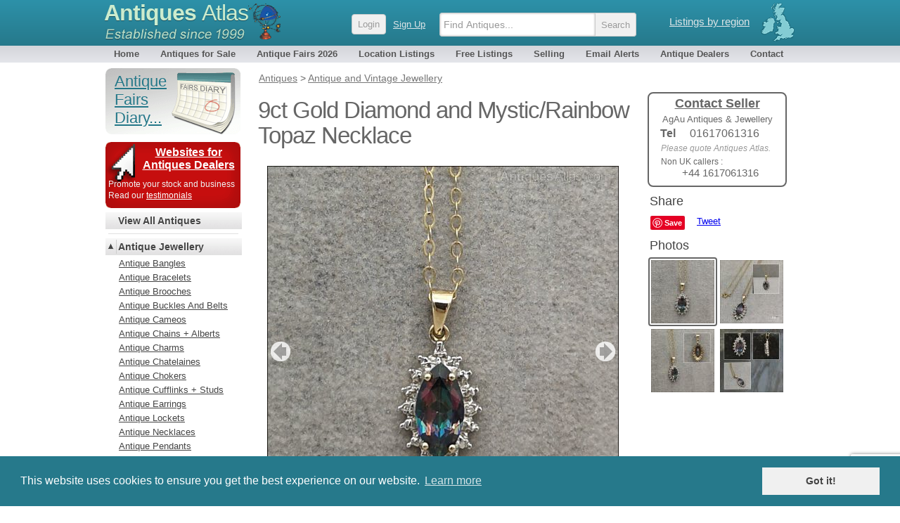

--- FILE ---
content_type: text/html; charset=UTF-8
request_url: https://antiques-atlas.com/antique/9ct_gold_diamond_and_mysticrainbow_topaz_necklace_a739/as725a739
body_size: 13098
content:
<!DOCTYPE html PUBLIC "-//W3C//DTD XHTML 1.0 Transitional//EN"
   "http://www.w3.org/TR/xhtml1/DTD/xhtml1-transitional.dtd">
<html xmlns="http://www.w3.org/1999/xhtml" xml:lang="en-GB" lang="en-GB">
<head>
	
<!-- Google tag (gtag.js) -->

<script async src="https://www.googletagmanager.com/gtag/js?id=G-RYC00VRH2X"></script>
<script>
  window.dataLayer = window.dataLayer || [];
  function gtag(){dataLayer.push(arguments);}
  gtag('js', new Date());
  gtag('config', 'G-RYC00VRH2X');

</script>


<meta http-equiv="Content-Type" content="text/html; charset=utf-8" />
<meta name="viewport" content="width=device-width, initial-scale=1, maximum-scale=1" />


<link rel="apple-touch-icon" sizes="180x180" href="/apple-touch-icon.png">
<link rel="icon" type="image/png" sizes="32x32" href="/favicon-32x32.png">
<link rel="icon" type="image/png" sizes="16x16" href="/favicon-16x16.png">
<link rel="manifest" href="/site.webmanifest">


<meta name="application-name" content="Antiques Atlas"/>
<meta name="msapplication-TileColor" content="#288296" />
<meta name="msapplication-TileImage" content="/mstile-144x144.png" />

<title>Antiques Atlas - 9ct Gold Diamond And Mystic/Rainbow Topaz Necklace as725a739 / 224763</title>

<meta name="twitter:card" content="summary_large_image" />
<meta name="twitter:site" content="@antiques_atlas" />
<meta name="twitter:creator" content="@antiques_atlas" />
<meta name="twitter:url" content="https://www.antiques-atlas.com/antique/9ct_gold_diamond_and_mysticrainbow_topaz_necklace_a739/as725a739" />
<meta name="twitter:title" content="9ct Gold Diamond And Mystic/Rainbow Topaz Necklace" />
<meta name="twitter:description" content="An extremely fine solid vintage 9ct gold mystic/rainbow topaz and diamond pendant, fully marked for 9ct gold. The pendant is set with a beautifully cut marquise mystic topaz (2ct) surrounded by 16 (1 point) diamonds. The pendant measures 2.2cm x 1.0cm, the total weight with the chain is a good 2.53g" />
<meta name="twitter:image" content="https://images.antiquesatlas.com/dealer-stock-images/silversalvo/9ct_Gold_Diamond_and_MysticRai_as725a739b.jpg" />

<meta itemprop="name"  content="9ct Gold Diamond And Mystic/Rainbow Topaz Necklace" />
<meta itemprop="image" content="https://images.antiquesatlas.com/dealer-stock-images/silversalvo/9ct_Gold_Diamond_and_MysticRai_as725a739b.jpg" />
<meta itemprop="description" content="An extremely fine solid vintage 9ct gold mystic/rainbow topaz and diamond pendant, fully marked for 9ct gold. The pendant is set with a beautifully cut marquise mystic topaz (2ct) surrounded by 16 (1 point) diamonds. The pendant measures 2.2cm x 1.0cm, the total weight with the chain is a good 2.53g" />

<meta property="og:locale" content="en_GB"/>
<meta property="og:site_name" content="Antiques Atlas"/>
<meta property="og:title" content="9ct Gold Diamond And Mystic/Rainbow Topaz Necklace" />
<meta property="og:url" content="https://www.antiques-atlas.com/antique/9ct_gold_diamond_and_mysticrainbow_topaz_necklace_a739/as725a739" />
<meta property="og:description" content="An extremely fine solid vintage 9ct gold mystic/rainbow topaz and diamond pendant, fully marked for 9ct gold. The pendant is set with a beautifully cut marquise mystic topaz (2ct) surrounded by 16 (1 point) diamonds. The pendant measures 2.2cm x 1.0cm, the total weight with the chain is a good 2.53g" />
<meta property="og:updated_time" content="2021-02-20T04:34:39-05:00" />
<meta property="og:type" content="website" />
<meta property="og:image" content="https://images.antiquesatlas.com/dealer-stock-images/silversalvo/9ct_Gold_Diamond_and_MysticRai_as725a739b.jpg" />
<meta name="description" content=", 9ct Gold Diamond And Mystic/Rainbow Topaz Necklace. An extremely fine solid vintage 9ct gold mystic/rainbow topaz and diamond pendant, fully marked for 9ct gold. The pendant is set with a beautifully cut marquise mystic topaz (2ct) surrounded by 16 (1 point) diamonds. The pendant measures 2.2cm x 1.0cm, the total weight with the chain is a good 2.53g" />
<meta name="keywords" content="9ct gold, mystic topaz, necklace" />
<link rel="canonical" href="https://www.antiques-atlas.com/antique/9ct_gold_diamond_and_mysticrainbow_topaz_necklace_a739/as725a739"/>
<script type="application/ld+json">
{
  "@context": "https://schema.org/",
  "@type": "Product",
  "name": "9ct Gold Diamond And Mystic/Rainbow Topaz Necklace",
  "image": "https://images.antiquesatlas.com/dealer-stock-images/silversalvo/9ct_Gold_Diamond_and_MysticRai_as725a739b.jpg",
  "description": "An extremely fine solid vintage 9ct gold mystic/rainbow topaz and diamond pendant, fully marked for 9ct gold. The pendant is set with a beautifully cut marquise mystic topaz (2ct) surrounded by 16 (1 point) diamonds. The pendant measures 2.2cm x 1.0cm, the total weight with the chain is a good 2.53g",
  "sku": "as725a739",
  "url": "https://www.antiques-atlas.com/antique/9ct_gold_diamond_and_mysticrainbow_topaz_necklace_a739/as725a739",
  "offers": {
    "@type": "Offer",
    "priceCurrency": "GBP",
    "price": "285.00",
    "url": "https://www.antiques-atlas.com/antique/9ct_gold_diamond_and_mysticrainbow_topaz_necklace_a739/as725a739",
    "itemCondition": "https://schema.org/UsedCondition",
    "availability": "https://schema.org/InStock",
    "seller": {
      "@type": "Organization",
      "name": "AgAu Antiques &amp; Jewellery"
    }
  }
}
</script>
<link href="//staticaz.antiquesatlas.com/css/antiquesatlas06_2021_A.gz.css?v=062021" rel="stylesheet" type="text/css" media="all" />




<link href="//staticaz.antiquesatlas.com/css/colorbox2019.gz.css" rel="stylesheet" />
<link rel="stylesheet" type="text/css" href="//staticaz.antiquesatlas.com/css/slick/slick.css"/>
<link rel="stylesheet" type="text/css" href="//staticaz.antiquesatlas.com/css/slick/slick-theme.css"/>
<link rel="stylesheet" type="text/css" href="//staticaz.antiquesatlas.com/css/paypalitem2.gz.css" />

<style> #defaultleft{ display:none; }
</style>


<script type="text/javascript">
document.write('<style type="text/css">.catlist dd.hide { display:none; }<\/style>');
</script>


<!--[if IE 6]>
<link rel="stylesheet" type="text/css" href="//staticaz.antiquesatlas.com/css/ie6.css" />
<![endif]-->
<!--[if IE 7]>
<link rel="stylesheet" type="text/css" href="//staticaz.antiquesatlas.com/css/ie7.css" />
<![endif]-->
<!--[if IE 8]>
<style  type="text/css" media="all" >
.innermenu
{
margin:-15px 0px 0px 0px;
}
#topbar #query, #topbar #query.highlight
{
height: 22px;padding:4px 3px 0 10px;
}
</style>
<![endif]-->

<link href="//staticaz.antiquesatlas.com/css/mob_19C.gz.css" rel="stylesheet" type="text/css" media="all" />


<link rel="stylesheet" type="text/css" href="//cdnjs.cloudflare.com/ajax/libs/cookieconsent2/3.0.3/cookieconsent.min.css" />

<meta name="google-translate-customization" content="c4ee06cd13b1e648-30351adc33e9f7a0-g5679f48613b8abdd-16"></meta>

<!-- Pinterest Tag -->
<script>
!function(e){if(!window.pintrk){window.pintrk = function () {
window.pintrk.queue.push(Array.prototype.slice.call(arguments))};var
  n=window.pintrk;n.queue=[],n.version="3.0";var
  t=document.createElement("script");t.async=!0,t.src=e;var
  r=document.getElementsByTagName("script")[0];
  r.parentNode.insertBefore(t,r)}}("https://s.pinimg.com/ct/core.js");
pintrk('load', '2613387874078', {em: '<user_email_address>'});
pintrk('page');
</script>
<noscript>
<img height="1" width="1" style="display:none;" alt=""
  src="https://ct.pinterest.com/v3/?event=init&tid=2613387874078&pd[em]=<hashed_email_address>&noscript=1" />
</noscript>
<!-- end Pinterest Tag -->


<script src="https://www.google.com/recaptcha/api.js" async defer></script>

</head>
<body  >
	<!--[if lte IE 7]><script src="/js/ie6/warning.js"></script><script>window.onload=function(){e("/js/ie6/")}</script><![endif]-->

<div id="topbg"><div id="wraptop">
<div id="topbar" style="z-index:999;">
<div id='ant' style="">
<div id='regionroll'><span class="ukmap"></span><ul id="regionmenu"><li><a class='listingsregion' rel='nofollow' href='/listings/'>Listings by region</a>
<ul id='overl' style='margin:0px 0px 0px -560px;z-index:2000;'></ul>
</li></ul></div>
<div id='mobnav'></div>
<div id='logow' >
<h2><a rel='nofollow' href="https://www.antiques-atlas.com/">Antiques <span class="slim">Atlas</span></a></h2>
<div class="establish"></div>
</div>
<div id="logo"></div>

<div id="aalogsearch">
	
<form id="search" class="headersea"  method="get" action="/search/" accept-charset="utf-8"><div class="mobsearchwrap "><input id="mobsearchquery" placeholder="Find Antiques..." type="text" name="q" value="" maxlength="70" class="mobsearchquery"/><input type="hidden" name="action" value="search"><div class="mobsearchbuttonwrap"><input class="headerbutton mobsearchbutton " type="submit" value="Search"></div></div></form>	<div id="login" ><a rel="nofollow" href="https://cp.antiques-atlas.com/login/"><span class="headerbutton">Login</span></a><a rel="nofollow" class="signup_button" href="/selling/">Sign Up</a></div><div class="dropdownmobile"></div>
</div>



</div>
<div id="topnav">
<ul id="antiquesmenu">
<li><a href="/" rel="nofollow">Home</a></li>
<li><a href="/antiques/">Antiques for Sale</a></li>
<li id="afairsmenu"><a href="/dbevents/">Antique Fairs 2026</a><ul id="overld" style="margin:0px;width:155px;"><li style="margin:0px 26px 0px 0px;padding:0px;"><span class="innermenu"><span> 
<a rel='nofollow' href='/dbevents/'>This month's fairs</a> 
<br/>
<a ' href='/antique_fairs_this_weekend/'>Fairs this weekend</a>
<br/>
<a  href='/dbevents/january_2026_fairs/'>January 2026 fairs</a>
<a  href='/dbevents/february_2026_fairs/'>February 2026 fairs</a>
<a  href='/dbevents/march_2026_fairs/'>March 2026 fairs</a>
<a  href='/dbevents/april_2026_fairs/'>April 2026 fairs</a>
<a  href='/dbevents/may_2026_fairs/'>May 2026 fairs</a>
<a  href='/dbevents/june_2026_fairs/'>June 2026 fairs</a>
<a  href='/dbevents/july_2026_fairs/'>July 2026 fairs</a>
<a  href='/dbevents/august_2026_fairs/'>August 2026 fairs</a>
<a  href='/dbevents/september_2026_fairs/'>September 2026 fairs</a>
<a  href='/dbevents/october_2026_fairs/'>October 2026 fairs</a>
<a  href='/dbevents/november_2026_fairs/'>November 2026 fairs</a>
<br/>
</span></span></li></ul></li> 
<li><a  href="/listings/">Location Listings</a></li>
<li><a rel='nofollow' href="/freelisting/">Free Listings</a></li>
<li><a  href="/selling/">Selling</a></li>
<li><a rel='nofollow' href="/email_alerts/">Email Alerts</a></li>
<li><a  href="/antique_dealers/">Antique Dealers</a></li>
<li style="margin:0px 0px 0px 4px;"><a rel='nofollow' href="/contact/">Contact</a></li>
</ul>
</div></div></div></div><div id="wrap"><div id="main">
	
<div id="mobwrap">
<div id="antiques" class="viewitem">

<ol id="breadcrumbs" itemscope="" itemtype="http://schema.org/BreadcrumbList"><span id="defaultcrumb"><li itemprop="itemListElement" itemscope="" itemtype="http://schema.org/ListItem"><a href="/antiques/" itemprop="item"><span itemprop="name">Antiques</span></a> <meta itemprop="position" content="1"/></li>
<li itemprop="itemListElement" itemscope="" itemtype="http://schema.org/ListItem"> &gt; <a href="/antiques/Jewellery/" itemprop="item"><span itemprop="name">Antique and Vintage Jewellery</span></a> <meta itemprop="position" content="2"/></li>
</span></ol>



<span class="contactsellerwrap"><a href="#contact">
<span class="contactseller">
<span class="contactseller_title">Contact Seller</span>
<span class="contactseller_dealer">AgAu Antiques &amp; Jewellery</span>
<span class='contact_seller_sp'><span class='contact_seller_tel'>Tel</span>01617061316</span><span class='contact_seller_quote' style='padding:5px 0px 5px 9px;'>Please quote Antiques Atlas.</span><div class='contact_seller_quote' style='font-style:normal;color: #666;'>Non UK callers : <div style='text-align:center;font-size:15px;'>+44 1617061316 </div></div></span>
</a></span>

<div itemtype="https://schema.org/Product" itemscope>
<meta itemprop="name" content="9ct Gold Diamond And Mystic/Rainbow Topaz Necklace" />
<meta itemprop="image" content="https://images.antiquesatlas.com/dealer-stock-images/silversalvo/9ct_Gold_Diamond_and_MysticRai_as725a739b.jpg" />
<meta itemprop="description" content="An extremely fine solid vintage 9ct gold mystic/rainbow topaz and diamond pendant, fully marked for 9ct gold. The pendant is set with a beautifully cut marquise mystic topaz (2ct) surrounded by 16 (1 point) diamonds. The pendant measures 2.2cm x 1.0cm, the total weight with the chain is a good 2.53g" />
<meta itemprop="sku" content="as725a739" />




<h1 itemprop='name'>9ct Gold Diamond and Mystic/Rainbow Topaz Necklace</h1>

<div class="viewa"><div id='antiqueimage'>
<div id='overlz' style='overflow:hidden;' ><div id='imwr' style='position:relative;' class='slickslider-images'><div><img  id='mainimg' class=' touch-scroll' src='//images.antiquesatlas.com/dealer-stock-images/silversalvo/9ct_Gold_Diamond_and_MysticRai_as725a739b.jpg'/>
</div></div><div id='mobmousemessage'><div id='mousemessage'></div><div id='loadinggif'><img src='//staticaz.antiquesatlas.com/images/loading_new.gif'></div></div></div><div id='totalpic'></div><button type='button' id='previmg'>previous</button><button type='button' id='nextimg'>next</button></div><div id="thumbs">
<div id="share">
<div style="margin:10px 0px 10px 24px;font-size:18px;color:#444;">Share</div>
<div id="fb-root"></div>
<script async defer crossorigin="anonymous" src="https://connect.facebook.net/en_GB/sdk.js#xfbml=1&version=v5.0"></script>


<div style="margin: 0px 0px 10px 25px;height: 22px;">
<div style="float:left;margin:0px 8px 0px 0px;">
<a data-pin-config="none" style='display:block;' data-pin-do="buttonBookmark" href="http://pinterest.com/pin/create/button/"><img src="//assets.pinterest.com/images/PinExt.png" /></a>
</div>

<div class="fb-like" style="float:left;" data-href="//www.antiques-atlas.com/antique/9ct_gold_diamond_and_mysticrainbow_topaz_necklace_a739/as725a739/" data-send="false" data-share="false" data-layout="button" data-width="60" data-show-faces="true" data-font="arial"></div>

<div style="float:left;margin:0px 0px 0px 9px;">
<a href="https://twitter.com/share" class="twitter-share-button" data-via="antiques_atlas" data-show-count="false" data-count="none" data-dnt="true">Tweet</a></div>


</div>

</div>
<div id='photohead'>Photos</div><div id='mythumb'><a class='atlasimg atlasimgon' href='//images.antiquesatlas.com/dealer-stock-images/silversalvo/9ct_Gold_Diamond_and_MysticRai_as725a739z.jpg'><img width='90' height='90'  alt='9ct Gold Diamond and Mystic/Rainbow Topaz Necklace'  src="//images.antiquesatlas.com/dealer-stock-images/silversalvo/9ct_Gold_Diamond_and_MysticRai_as725a739-thumb.jpg" /></a>
<a class='atlasimg ' href='//images.antiquesatlas.com/dealer-stock-images/silversalvo/9ct_Gold_Diamond_and_MysticRai_as725a739z-1.jpg'><img width='90' height='90'  alt=''  src="//images.antiquesatlas.com/dealer-stock-images/silversalvo/9ct_Gold_Diamond_and_MysticRai_as725a739-thumb-1.jpg" /></a>
<a class='atlasimg ' href='//images.antiquesatlas.com/dealer-stock-images/silversalvo/9ct_Gold_Diamond_and_MysticRai_as725a739z-2.jpg'><img width='90' height='90'  alt='9ct gold  mystic topaz'  src="//images.antiquesatlas.com/dealer-stock-images/silversalvo/9ct_Gold_Diamond_and_MysticRai_as725a739-thumb-2.jpg" /></a>
<a class='atlasimg ' href='//images.antiquesatlas.com/dealer-stock-images/silversalvo/9ct_Gold_Diamond_and_MysticRai_as725a739z-3.jpg'><img width='90' height='90'  alt='necklace'  src="//images.antiquesatlas.com/dealer-stock-images/silversalvo/9ct_Gold_Diamond_and_MysticRai_as725a739-thumb-3.jpg" /></a>
</div></div><div><div id='debug'></div>

<span class="viewdesc mobdesc" ><div id="mobshare" class="mobonoff" style="padding:0px 0px 10px 0px;">
<div style="float:left;margin:0px 8px 0px 0px;"><a style="float:left;" data-pin-do="buttonBookmark" data-pin-tall="true" href="https://www.pinterest.com/pin/create/button/"></a></div>
<div class="fb-like" style="float:left;"  data-href="9ct_gold_diamond_and_mysticrainbow_topaz_necklace_a739/as725a739" data-send="false" data-share="false" data-size="large" data-layout="button" data-width="60" data-show-faces="true" data-font="arial"></div><div style="float:left;margin:0px 0px 0px 8px;"><a href="https://twitter.com/share" class="twitter-share-button" data-size="large" data-via="antiques_atlas" data-show-count="false" data-count="none" data-dnt="true">Tweet</a></div><div style="clear:left;"></div></div>
<div id="mobilehome" class="viewmobcontact" ><a class="homebiglink viewmobvari" href="#contact">Contact Seller<span class='viewmobcontactseller'>AgAu Antiques &amp; Jewellery</span> &#9660;</a></div>
<span>An extremely fine solid vintage 9ct gold mystic/rainbow topaz and diamond pendant, fully marked for 9ct gold. The pendant is set with a beautifully cut marquise mystic topaz (2ct) surrounded by 16 (1 point) diamonds. The pendant measures 2.2cm x 1.0cm, the total weight with the chain is a good 2.53g and is offered in very good condition.<br/></span><br/>Metal:  9ct yellow gold, marked 9ct.<br/><br/>Stones: 1 x mystic/rainbow topaz (2ct), 16 diamond (1 point)<br/><br/>Size: Pendant size 4cm long/ 0.8cm wide. Chain size 46cm/ 18&quot; <br/><br/>Hallmarks: Pendant and chain 9ct<br/><br/>Weight: 2.53g<br/><br/>Condition: This item is presented in very good condition</span>



<span class="viewdesc" >AgAu Antiques &amp; Jewellery offer an extensive range of both 9ct and 18ct Yellow and White Gold, and Platinum jewellery, ranging from the 1890's thought to the 1980's in a wide range of styles - old and new - at competitive prices, which are not readily available in high street shops. Each piece of jewellery is carefully examined then catalogued and photographed by our specialist photographers.<br/><br/>—————-<br/><br/>AgAu Antiques and Jewellery we are passionate about customer satisfaction. Our aim is to fulfil our customers' needs, ensuring they are completely happy. AgAu Antiques and Jewellery have helped hundreds of customers who are in need of a gift at short notice.<br/><br/>—————-<br/><br/>We post all our luxury jewellery items with FREE UK insured &amp; fully tracked delivery. If you live in Europe please add £10 at the PayPal shipping option and £15 if you live anywhere else in the world. <br/><br/>If you have any questions please contact us.</span>

<!-- itemprop //-->
<div itemprop="offers" itemscope itemtype="http://schema.org/Offer">


<meta itemprop="sku" content="as725a739" />
<meta itemprop="priceCurrency" content="GBP" />
<meta itemprop="price" content="285.00" />
<meta itemprop="availability" content="http://schema.org/InStock" />
<meta itemprop="seller" content="AgAu Antiques &amp; Jewellery" />


<div class='antique_price'>
<span class="viewtitle" style="padding:17px 5px 0px 12px;">Price</span><div class="pricemodview" ><div class='pricedetails'  style='float:left;margin:0px 0px 8px 0px;'><span style="font-size:20px;font-weight:bold;" >&pound;</span><span style="font-weight:bold;font-size:19px;">285.00&nbsp;&nbsp;<img src="//staticaz.antiquesatlas.com/images/flag_uk.gif" alt="UK" /></span><br/><span style='font-style:italic;'><span style="font-size:15px;">$</span>391.90&nbsp;&nbsp;<img src="//staticaz.antiquesatlas.com/images/flag_us.gif" alt="USA" /><br/><span style="font-size:15px;">&euro;</span>327.95&nbsp;&nbsp;<img src="//staticaz.antiquesatlas.com/images/flag_eu.gif" alt="EU" /><br/></span></div><div style='margin:0px 7px 0px 120px;'><div style='padding:7px 0px 0px 0px;'><div>	
			<form id="paypalform" style="padding:0px 0px 0px 0px;padding:0px;" action="https://www.paypal.com/cgi-bin/webscr" method="post">
			<input type='submit' class='btn' style='padding:7px 12px;height:38px;font-size:15px;' value='Buy Securely'/>
			<input type="hidden" name="cmd" value="_xclick" />
			<input type="hidden" name="charset" value="utf-8">
			<input type="hidden" name="business" value="accounts@agauantiquesandjewellery.co.uk" />	
			<input type="hidden" name="item_number" value="as725a739"> 
			<input type="hidden" name="item_name" value="9ct Gold Diamond and Mystic/Rainbow Topaz Necklace (via Antiques Atlas) as725a739 / 224763" />
			<input type="hidden" name="amount" value="285" />
			<input type="hidden" name="notify_url" value="https://www.antiques-atlas.com/paypalnotify/"/> 
			<input type="hidden" name="return" value="https://www.antiques-atlas.com/"/> 
			<input type="hidden" name="currency_code" value="GBP" />
			<input type="hidden" name="quantity" value="1" />
			</form>
			</div><div></div><div style='padding:4px 0px 0px 0px;margin:8px 0px 0px 0px;'><img src="//images.antiquesatlas.com/paypal_stuff.png" alt='paypal acceptance mark' style='max-width:100%;'/></div></div></div></div><span class="viewtitle">&nbsp;</span><span class="view"  style="padding:5px 5px 0px 5px;font-size:10px;color:#888;">The price has been listed in British Pounds.<br/> Conversion rates as of  27/JAN/2026. Euro &amp; Dollar prices will vary and should only be used as a guide.<br/> Always confirm final price with dealer.</span>
<div style='clear:left;'>&nbsp;</div><div class="reveal"><span class="revealwr"><span class="reveal_title">Shipping information</span><span class="updown arrowdown"></span></span><div class="contentw"><span class="content">All of our items are packaged discreetly and delivered by Royal Mail Special Delivery service. AgAu Antiques and Jewellery are based in Houldsworth Mill, Reddish, Stockport and ship worldwide offering  a 'NO QUESTIONS ASKED' 14 day return policy on all our items as standard.<br/>Terms of sale and return policy (updated 20th October 2021)<br/><br/>AgAu Antiques and Jewellery are happy to accept returns of any of our items.<br/><br/>Firstly please let AgAu know within 14 days of the items delivery via email that you plan to return the item.<br/>AgAu will then provide you with our return address.<br/>The item needs to be return with all tags (unremoved) and certification included with the item within 5 working days of original email.<br/>If tags have been removed/cut and the item is returned it will be assumed that the item as been used and thus you may be subject to a discretionary 20% restocking fee.<br/>The customer is responsible for the return postage.<br/>The item(s) must be sent back via Royal Mail Special Next Day Delivery.<br/>If the item goes missing in the post on the return to AgAu it will be the responsibility of the sender to make a claim with Royal Mail. It is imperative that you keep your return postage receipt in the event you need to make a claim. AgAu will not be liable for a refund.<br/>Upon delivery of returned item AgAu will check for any potential damage and after inspection a refund minus PayPal/Stripe fee will be issued. Please allow 2 working days.<br/>You will receive an email stating that the item as arrived back in good order with the stated refund. Refunds typically take 7-10 working days to hit your account.<br/><br/>Christmas 2021 Return Policy<br/><br/>Any item purchased between 1st November and 22nd December 2021 in addition to our standard terms of sale and return policy will have an extended return.<br/><br/>You can return any item up to and including 31st January 2022, any return after your standard 14 day return policy will be processed as follows you will receive an E-Gift card for the value of the item purchased minus fees and postage<br/><br/>The E-Gift card can be used on agauantiquesandjewellery.co.uk for full or part payment. No change is given and the E-Gift card cannot be exchanged for any cash value.<br/><br/>You will have 6 months to use the E-Gift card starting from the date issued.<br/><br/>​Any item purchased using an E-Gift card can be returned and your E-Gift card will be reissued minus fees and will expire on the original E-Gift card date.</span></div></div><div class="reveal"><span class="revealwr"><span class="reveal_title">Terms and conditions</span><span class="updown arrowdown"></span></span><div class="contentw"><span class="content">Any returns are minus any admin fees we occur from PayPal. All returns must be returned with the tags still closed, you are responsible for any costs in returning the item back to us. We recommend all items are returned using Special Next Day Delivery.</span></div></div></div><span class="viewtitle">Category</span><span class="view"> <a href="/antiques/Jewellery/" >Antique and Vintage Jewellery</a> 
</span><span class="viewtitle">Period </span><span class="view"><a href='/antiques/period/1950s/'>1950s Antiques</a> </span>
<span class="viewtitle">Material </span><span class="view"><a href='/antiques/material/Diamond'>Diamond</a></span>
<span class="viewtitle">Origin </span><span class="view"><a href='/antiques/origin/English/'>English</a></span>

<meta itemprop="itemCondition" itemtype="http://schema.org/OfferItemCondition" content="http://schema.org/UsedCondition" />
<span class="viewtitle">Item code </span><span class="view">as725a739 / 224763</span>
<span class="viewtitle">Status </span><span class="view" >For Sale</span>
<div style="clear:left;"><br/></div><span class="viewtitle">Seller</span><span class="view"><a  href="/silversalvo/">AgAu Antiques &amp; Jewellery</a><br/><br/><a rel='nofollow' style='text-decoration:none;' href="/silversalvo/"><span style="width:90%;margin:0 auto;display:block;text-align:center;padding:5px;font-size:17px;border: 2px solid;-webkit-border-radius: 8px;-moz-border-radius: 8px;border-radius:8px;">View all stock from<br/>AgAu Antiques &amp; Jewellery</span></a><br/><br/></span>
</div>
<!-- eo itemprop //-->

<span class="viewtitle viewtitlesmallmap" style='padding:10px 0px 0px 30px;width:80px;'><span><img src="//images.antiquesatlas.com/regions/engl03.gif" border="0" width="78" height="100" /></span></span><span class="view picadd" ><span style=''><img src="//www.antiques-atlas.com/images/as/s/silversal12959.jpg" style='max-width:130px; width:39%;' alt="AgAu Antiques &amp; Jewellery" title="AgAu Antiques &amp; Jewellery" /></span><span style='margin:0px;font-size:13px;display:block;min-height:100px;width:59%;float:right;'>Antique and Jewellery Shop<br/>By appointment only<br/>Houldsworth Mill,<br/>Reddish, Stockport<br/><br/>Tel : <a href='tel:'>01617061316 </a><br/><br/>Non UK callers : <a href='tel:+44 1617061316'>+44 1617061316</a>  <a href='tel:'></a><br/></span></span><div style='clear:both;'>&nbsp;</div></div><div id="sellerd"><div style='padding:10px;'><a name='contact'><span class='stitle'>Contact Seller</span></a><p style='padding:0px 0px 0px 10px;'>Enquire directly to AgAu Antiques &amp; Jewellery about this item here.</p><form method="post" action="/antiques/contact/"><label class="viewlab" for="item">Item </label><span class='iteminfo'>9ct Gold Diamond and Mystic/Rainbow Topaz Necklace</span><div style='clear:left;'>&nbsp;</div><label class="viewlab" for="item">Item Code </label><span class='iteminfo'>as725a739 / 224763</span><div style='clear:left;'>&nbsp;</div><label class="viewlabx" for="name">Your Name</label><input style="margin: 8px 0px 0px 0px;" type="text" name="name" /><br/><label class="viewlabx" for="email">Your Email Address</label><input style="margin: 8px 0px 0px 0px;" type="text" name="email" id="email" /><br/><div id="emailmsg">&nbsp;<br/>&nbsp;</div>
<label class="viewlabx" for="location">Your Location</label><input style="margin: 8px 0px 0px 0px;" type="text" name="location" /><br/><label class="viewlabx" for="tel">Your Contact Number</label><input style="margin: 8px 0px 0px 0px;" type="text" id="tel" name="tel" /><br/><br/><br/><label class="viewlabx" for="enquiry">Your Enquiry</label><textarea style="margin: 12px 0px 0px 0px;" id="enquiry" name="enquiry" rows="10" cols="6" maxlength="1500"></textarea><br/><label class="viewlab" for="s">&nbsp;</label><input type="submit" class="homebiglink  viewmobvari" name="s" value=" Send Enquiry "  id="contactsubmit" /><br/>
<div id="validmsg" style='clear:left;'>&nbsp;</div>

<div id="recaptcha" class="g-recaptcha"  data-sitekey="6LejfDMcAAAAABpQatqDM3ydiIQOORM_2B__mKsG"  data-callback="onSubmit"  data-size="invisible"></div>
 <input type="hidden" name="token" id="token" value="" />
<input type="hidden" name="idcode" value="as725a739" /><input type="hidden" name="aa" value="Y" />
<input type="hidden" name="maincatid" value="2909" /><input type="hidden" name="subcatid" value="2916" /><input type="hidden" name="dealer" value="silversalvo" /><br/><span class='view' style='float:none;width:initial;font-size:13px;'>For information on how we deal with your data please see our <a href='/privacy-policy/'>Privacy policy</a>.</span><br/></form><br/></div></div></div>



<div id="paypalpopup" class='popupbox' style='display:none;'><h2>Purchase Item</h2><div class='paypalrowblock'>
<p>Please wait...</p>
</div>
	</div>


</div> 

<p><span class="heada">You may also be interested in</span></p>
<div id="newwrappyz" class="mini ">
	
<span class="newrecentx_gridb mini">
<span class="newrecent_gridb mini">
<a href="/antique/diamond_line_necklace_a1136/as360a1136"><span class="clipwrapper_gridb mini"><span class="cliptop_gridb mini"><img src="//www.antiques-atlas.com/dealer-stock-images/vaughanantiques/Diamond_Line_Necklace_as360a1136-thumb.jpg" title="" alt="" ></span></span><span class="newrecentdesc_gridb mini">Diamond Line Necklace</span></a>
</span>
</span><span class="newrecentx_gridb mini">
<span class="newrecent_gridb mini">
<a href="/antique/bergdorf_goodman_goldtone__rhinstone_bow_necklace_a1020/as470a1020"><span class="clipwrapper_gridb mini"><span class="cliptop_gridb mini"><img src="//www.antiques-atlas.com/dealer-stock-images/penroseantiques/Bergdorf_Goodman_Goldtone__Rhinstone_Bow_Necklace_as470a1020-thumb.jpg" title="" alt="" ></span></span><span class="newrecentdesc_gridb mini">Bergdorf Goodman Goldtone &amp; Rhinstone Bow Necklace</span></a>
</span>
</span><span class="newrecentx_gridb mini">
<span class="newrecent_gridb mini">
<a href="/antique/charles_horner_silver_and_enamel_necklace_-_1913_a028/as1251a028"><span class="clipwrapper_gridb mini"><span class="cliptop_gridb mini"><img src="//www.antiques-atlas.com/dealer-stock-images/hallandhume/Charles_Horner_Silver_and_Enamel_Necklace__1913_as1251a028-thumb.jpg" title="" alt="" ></span></span><span class="newrecentdesc_gridb mini">Charles Horner Silver and Enamel Necklace - 1913</span></a>
</span>
</span><span class="newrecentx_gridb mini">
<span class="newrecent_gridb mini">
<a href="/antique/pink_kunzite__diamond_necklace_a1126/as360a1126"><span class="clipwrapper_gridb mini"><span class="cliptop_gridb mini"><img src="//www.antiques-atlas.com/dealer-stock-images/vaughanantiques/Pink_Kunzite__Diamond_Necklace_as360a1126-thumb.jpg" title="" alt="" ></span></span><span class="newrecentdesc_gridb mini">Pink Kunzite &amp; Diamond Necklace</span></a>
</span>
</span><span class="newrecentx_gridb mini">
<span class="newrecent_gridb mini">
<a href="/antique/sapphires_diamonds_9ct_solid_gold_necklace__pendant_a1250/as1076a1250"><span class="clipwrapper_gridb mini"><span class="cliptop_gridb mini"><img src="//www.antiques-atlas.com/dealer-stock-images/sovereignantiques/SAPHIRES_DIAMONDS_9CT_SOLID_GOLD_NECKLACE__PENDAN_as1076a1250-thumb.jpg" title="" alt="" ></span></span><span class="newrecentdesc_gridb mini">Sapphire's Diamonds 9ct Solid Gold Necklace &amp; Pendant</span></a>
</span>
</span><span class="newrecentx_gridb mini">
<span class="newrecent_gridb mini">
<a href="/antique/1980s_henkel_and_grosse_gold_plated_omega_neklace_a1005/as470a1005"><span class="clipwrapper_gridb mini"><span class="cliptop_gridb mini"><img src="//www.antiques-atlas.com/dealer-stock-images/penroseantiques/1980s_Henkel_and_Grosse_Gold_Plated_Omega_Neklace_as470a1005-thumb.jpg" title="" alt="" ></span></span><span class="newrecentdesc_gridb mini">1980s Henkel and Grossé Gold Plated Omega Neklace</span></a>
</span>
</span><span class="newrecentx_gridb mini">
<span class="newrecent_gridb mini">
<a href="/antique/blue_morpho_butterfly_wings_necklace__earrings_a1304/as421a1304"><span class="clipwrapper_gridb mini"><span class="cliptop_gridb mini"><img src="//www.antiques-atlas.com/dealer-stock-images/goodwinantiques/Blue_Morpho_Butterfly_Wings_Necklace__Earrings_as421a1304-thumb.jpg" title="" alt="" ></span></span><span class="newrecentdesc_gridb mini"> Blue Morpho Butterfly Wings Necklace &amp; Earrings</span></a>
</span>
</span><span class="newrecentx_gridb mini">
<span class="newrecent_gridb mini">
<a href="/antique/multi_agate_scarab_beetle_necklacec193040_a1302/as421a1302"><span class="clipwrapper_gridb mini"><span class="cliptop_gridb mini"><img src="//www.antiques-atlas.com/dealer-stock-images/goodwinantiques/Multi_Agate_Scarab_Beetle_Necklacec193040_as421a1302-thumb.jpg" title="" alt="" ></span></span><span class="newrecentdesc_gridb mini">Multi Agate Scarab Beetle Necklace.c.1930/40</span></a>
</span>
</span><span class="newrecentx_gridb mini">
<span class="newrecent_gridb mini">
<a href="/antique/jessie_marion_king_necklace_for_liberty__co_a004/as1253a004"><span class="clipwrapper_gridb mini"><span class="cliptop_gridb mini"><img src="//www.antiques-atlas.com/dealer-stock-images/hubbubantiques/Jessie_Marion_King_necklace_for_Liberty__Co_as1253a004-thumb-1.jpg" title="" alt="" ></span></span><span class="newrecentdesc_gridb mini">Jessie Marion King necklace for Liberty &amp; Co. </span></a>
</span>
</span><span class="newrecentx_gridb mini">
<span class="newrecent_gridb mini">
<a href="/antique/vintage_solid_silver_necklace_18quot_sh_1979_a427/as1170a427"><span class="clipwrapper_gridb mini"><span class="cliptop_gridb mini"><img src="//www.antiques-atlas.com/dealer-stock-images/absolutechic/Vintage_Solid_Silver_Necklace_18_SH_1979_as1170a427-thumb-1.jpg" title="" alt="" ></span></span><span class="newrecentdesc_gridb mini">Vintage Solid Silver Necklace. 18&amp;quot; SH. 1979.</span></a>
</span>
</span><span class="newrecentx_gridb mini">
<span class="newrecent_gridb mini">
<a href="/antique/modernist_silver__chrysoprase_pendant_necklace_a127/as1217a127"><span class="clipwrapper_gridb mini"><span class="cliptop_gridb mini"><img src="//www.antiques-atlas.com/dealer-stock-images/jeffsimsantiques/Modernist_Silver__Chrysoprase_Pendant_Necklace_as1217a127-thumb.jpg" title="" alt="" ></span></span><span class="newrecentdesc_gridb mini">Modernist Silver &amp; Chrysoprase Pendant Necklace</span></a>
</span>
</span><span class="newrecentx_gridb mini">
<span class="newrecent_gridb mini">
<a href="/antique/1980s_christian_dior_gold_tone_yin__yang_necklace_a962/as470a962"><span class="clipwrapper_gridb mini"><span class="cliptop_gridb mini"><img src="//www.antiques-atlas.com/dealer-stock-images/penroseantiques/1980s_Christian_Dior_Gold_Tone_Yin__Yang_Necklace_as470a962-thumb-3.jpg" title="" alt="" ></span></span><span class="newrecentdesc_gridb mini">1980s Christian Dior Gold Tone Yin &amp; Yang Necklace</span></a>
</span>
</span>
	
</div>


</div>

<div style='clear:left;'></div>


</div>




<div id='leftwrap'>
<div id="leftnav" style='color: #5a0;word-break: break-word;'>

<div class='catlist'>
	<div id='mobaltcont'>
	<dl>
	<dt><a href="/">Home</a></dt>
	<dt><a href="/dbevents/">Antique Fairs</a></dt>
	<dt><a href="/listings/">Location Listings</a></dt>
	<dt><a href="/antique_dealers/">Antique Dealers</a></dt>
	<dt><a href="/email_alerts/">Email Alerts</a></dt>
	<dt><a href="/contact/">Contact</a></dt>
	<dd><hr class="thin"></dd>
	<dt><a href="//cp.antiques-atlas.com/login/">Login</a></dt>
	<dd>
	<ul><li><a style="color:#444;font-size:13px;font-weight:normal;" href="/selling/">Join us...</a></li></ul>
	</dd>
	</dl>
	</div>

	<div id='mobalt'>
	
	




		
		<div id="fairsbutton" style="margin:0px 0px 11px 0px;"><a href='/dbevents/' style='display:block;'><span class='fairsb'>Antique Fairs Diary...</span></a></div>
		<div id="websitesantiquesdealers"><a href='/selling/' style='display:block;font-weight:bold;font-size:16px;margin:0px 0px 0px 42px;'>Websites for Antiques Dealers</a>
		<div style='color:#eff4f4;font-size:12px;line-height:140%;padding:10px 0px 0px 0px;text-align:left;'>Promote your stock and business<br/>Read our <a href='/selling/testimonials/'>testimonials</a></div>
		</div>
		
		<dl>
			<dt><span class="dummytoggle" >&nbsp;</span><a style='font-weight:bold;' href="/antiques/">View All Antiques</a></dt>
		</dl>
	</div>
	<div id="leftnavcontent">
	<hr/>
	

<div id="defaultleft">

<!-- standard nav : Jewellery/Jewellery_nav.html //-->

<!-- standard nav exists //-->
<dl>
<dt><span class="toggleo">&nbsp;</span><a class='b' href='/antiques/Jewellery'>Antique Jewellery</a></dt>
<dd>
<ul>
<li><a href='/antiques/Jewellery/Bangle'>Antique Bangles</a></li>
<li><a href='/antiques/Jewellery/Bracelet'>Antique Bracelets</a></li>
<li><a href='/antiques/Jewellery/Brooch'>Antique Brooches</a></li>
<li><a href='/antiques/Jewellery/buckle'>Antique Buckles And Belts</a></li>
<li><a href='/antiques/Jewellery/Cameo'>Antique Cameos</a></li>
<li><a href='/antiques/Jewellery/Chain'>Antique Chains + Alberts</a></li>
<li><a href='/antiques/Jewellery/charms'>Antique Charms</a></li>
<li><a href='/antiques/Jewellery/Chatelaines'>Antique Chatelaines</a></li>
<li><a href='/antiques/Jewellery/chokers'>Antique Chokers</a></li>
<li><a href='/antiques/Jewellery/Cufflinks'>Antique Cufflinks + Studs</a></li>
<li><a href='/antiques/Jewellery/Antique_Earrings'>Antique Earrings</a></li>
<li><a href='/antiques/Jewellery/locket'>Antique Lockets</a></li>
<li><a href='/antiques/Jewellery/Necklace'>Antique Necklaces</a></li>
<li><a href='/antiques/Jewellery/Pendant'>Antique Pendants</a></li>
<li><a href='/antiques/Jewellery/Antique_Pins'>Antique Pins</a></li>
<li><a href='/antiques/Jewellery/Ring'>Antique Rings</a></li>
<li><a href='/antiques/Jewellery/Medals'>Medals</a></li>
</ul>
</dd>
</dl>
<dl>
<dt><span class="toggleo">&nbsp;</span><a class='b' href='/antiques/period/'>Period</a></dt>
<dd>
<ul>
<li><a href='/antiques/Jewellery/18th_Century'>18th Century</a></li>
<li><a href='/antiques/Jewellery/Georgian'>Georgian</a></li>
<li><a href='/antiques/Jewellery/19th_Century'>19th Century</a></li>
<li><a href='/antiques/Jewellery/Regency'>Regency</a></li>
<li><a href='/antiques/Jewellery/Victorian'>Victorian</a></li>
<li><a href='/antiques/Jewellery/Aesthetic'>Aesthetic</a></li>
<li><a href='/antiques/Jewellery/Arts_and_Crafts'>Arts And Crafts</a></li>
<li><a href='/antiques/Jewellery/Art_Nouveau'>Art Nouveau</a></li>
<li><a href='/antiques/Jewellery/20th_Century'>20th Century</a></li>
<li><a href='/antiques/Jewellery/Edwardian'>Edwardian</a></li>
<li><a href='/antiques/Jewellery/1900'>1900</a></li>
<li><a href='/antiques/Jewellery/1910'>1910</a></li>
<li><a href='/antiques/Jewellery/1920s'>1920s</a></li>
<li><a href='/antiques/Jewellery/Art_Deco'>Art Deco</a></li>
<li><a href='/antiques/Jewellery/1930s'>1930s</a></li>
<li><a href='/antiques/Jewellery/1940s'>1940s</a></li>
<li><a href='/antiques/Jewellery/1950s'>1950s</a></li>
<li><a href='/antiques/Jewellery/Late_20th_Century'>Late 20th Century</a></li>
<li><a href='/antiques/Jewellery/Retro'>Retro</a></li>
<li><a href='/antiques/Jewellery/1960s'>1960s</a></li>
<li><a href='/antiques/Jewellery/1970s'>1970s</a></li>
<li><a href='/antiques/Jewellery/1980s'>1980s</a></li>
<li><a href='/antiques/Jewellery/1990s'>1990s</a></li>
<li><a href='/antiques/Jewellery/21st_Century'>21st Century</a></li>
</ul>
</dd>
</dl>
<dl>
<dt><span class="toggleo">&nbsp;</span><a class='b' href='/antiques/material/'>Material</a></dt>
<dd>
<ul>
<li><a href='/antiques/Jewellery/Agate'>Agate</a></li>
<li><a href='/antiques/Jewellery/Amber'>Amber</a></li>
<li><a href='/antiques/Jewellery/Amethyst'>Amethyst</a></li>
<li><a href='/antiques/Jewellery/Bakelite'>Bakelite</a></li>
<li><a href='/antiques/Jewellery/Blue_John'>Blue John</a></li>
<li><a href='/antiques/Jewellery/Bone'>Bone</a></li>
<li><a href='/antiques/Jewellery/Brass'>Brass</a></li>
<li><a href='/antiques/Jewellery/Chrome'>Chrome</a></li>
<li><a href='/antiques/Jewellery/Citrine'>Citrine</a></li>
<li><a href='/antiques/Jewellery/Copper'>Copper</a></li>
<li><a href='/antiques/Jewellery/Coral'>Coral</a></li>
<li><a href='/antiques/Jewellery/Crystal'>Crystal</a></li>
<li><a href='/antiques/Jewellery/Diamond'>Diamond</a></li>
<li><a href='/antiques/Jewellery/Emerald'>Emerald</a></li>
<li><a href='/antiques/Jewellery/Enamel'>Enamel</a></li>
<li><a href='/antiques/Jewellery/Gilt'>Gilt</a></li>
<li><a href='/antiques/Jewellery/Gold'>Gold</a></li>
<li><a href='/antiques/Jewellery/Guilloche_Enamel'>Guilloche Enamel</a></li>
<li><a href='/antiques/Jewellery/Jade'>Jade</a></li>
<li><a href='/antiques/Jewellery/Lucite'>Lucite</a></li>
<li><a href='/antiques/Jewellery/Metal'>Metal</a></li>
<li><a href='/antiques/Jewellery/Onyx'>Onyx</a></li>
<li><a href='/antiques/Jewellery/Paste_Stones'>Paste Stones</a></li>
<li><a href='/antiques/Jewellery/Pearl'>Pearl</a></li>
<li><a href='/antiques/Jewellery/Pewter'>Pewter</a></li>
<li><a href='/antiques/Jewellery/Platinum'>Platinum</a></li>
<li><a href='/antiques/Jewellery/Porcelain'>Porcelain</a></li>
<li><a href='/antiques/Jewellery/Ruby'>Ruby</a></li>
<li><a href='/antiques/Jewellery/Silver'>Silver</a></li>
<li><a href='/antiques/Jewellery/Silver_Plated'>Silver Plated</a></li>
<li><a href='/antiques/Jewellery/Tanzanite'>Tanzanite</a></li>
<li><a href='/antiques/Jewellery/Tortoise_Shell'>Tortoise Shell</a></li>
<li><a href='/antiques/Jewellery/Zircon'>Zircon</a></li>
</ul>
</dd>
</dl>
<dl>
<dt><span class="toggleo">&nbsp;</span><a class='b' href='/antiques/origin/'>Origin</a></dt>
<dd>
<ul>
<li><a href='/antiques/Jewellery/African'>African</a></li>
<li><a href='/antiques/Jewellery/American'>American</a></li>
<li><a href='/antiques/Jewellery/Australian'>Australian</a></li>
<li><a href='/antiques/Jewellery/Austrian'>Austrian</a></li>
<li><a href='/antiques/Jewellery/British'>British</a></li>
<li><a href='/antiques/Jewellery/Chinese'>Chinese</a></li>
<li><a href='/antiques/Jewellery/Continental_Antiques'>Continental</a></li>
<li><a href='/antiques/Jewellery/Czechoslovakia'>Czechoslovakia</a></li>
<li><a href='/antiques/Jewellery/Danish'>Danish</a></li>
<li><a href='/antiques/Jewellery/English'>English</a></li>
<li><a href='/antiques/Jewellery/Finnish_Antiques'>Finnish Antiques</a></li>
<li><a href='/antiques/Jewellery/French'>French</a></li>
<li><a href='/antiques/Jewellery/German'>German</a></li>
<li><a href='/antiques/Jewellery/Indian'>Indian</a></li>
<li><a href='/antiques/Jewellery/Irish'>Irish</a></li>
<li><a href='/antiques/Jewellery/Italian'>Italian</a></li>
<li><a href='/antiques/Jewellery/Japanese'>Japanese</a></li>
<li><a href='/antiques/Jewellery/Mexico'>Mexico</a></li>
<li><a href='/antiques/Jewellery/Norwegian'>Norwegian</a></li>
<li><a href='/antiques/Jewellery/Russian'>Russian</a></li>
<li><a href='/antiques/Jewellery/Scandinavian'>Scandinavian</a></li>
<li><a href='/antiques/Jewellery/Scottish'>Scottish</a></li>
<li><a href='/antiques/Jewellery/Swedish'>Swedish</a></li>
<li><a href='/antiques/Jewellery/Switzerland'>Swiss</a></li>
<li><a href='/antiques/Jewellery/Welsh'>Welsh</a></li>
</ul>
</dd>
</dl>
</div>
	</div>
</div>


</div>
<div id="leftmob"></div>
</div>

<script src="//assets.pinterest.com/js/pinit.js"></script>


<script type="text/javascript">
  var usingcache = 0;
  var totalthumbs=0; // legacy, remove later
  </script>
<!-- footer //-->

<!-- 2909/2916 //-->
<div style="clear:both;">&nbsp;</div>
<br/>
</div> 
</div> 
<div id="footer">
<div id="wrapfoot" style="padding:10px 0px 0px 0px;">
<div class='footeritem' style='margin:0px 0px 0px 0px;'><br/>
<a href='/antiques/Silver'>Antique Silver</a><br/><a href='/antiques/antique-furniture'>Antique Furniture</a><br/><a href='/antiques/Watches/Pocket_Watch'>Antique Pocket Watches</a><br/><a href='/antique_fairs/europe'>Antique Fairs Europe</a><br/></div>

<div class='footeritem' ><br/>
<a href='/antiques/Jewellery/Silver'>Antique Silver Jewellery</a><br/>
<a href='/antiques/Jewellery?period=20500'>Art Deco Jewellery</a><br/>
<a href='/antiques/antique-furniture/armoires-linen-press-wards/Wardrobe'>Antique Wardrobes</a><br/>
<a href='/antique/period_oak/1'>Period Oak</a><br/>
</div>

<div class='footeritem' ><br/>
<a href='/antiques/Jewellery/Ring'>Antique Rings</a><br/>
<a href='/antiques/Jewellery/Ring/Diamond'>Antique Diamond Rings</a><br/>
<a href='/antique/heals_furniture/1'>Heals Furniture</a><br/>
<a href='/antique_pine_chests'>Antique Pine Chests</a><br/>
</div>
<div style='width:200px;'>
<div style='text-align:right;margin:0px 0px 0px 0px;'>
&copy; Antiques Atlas, 2026<br/>
<a href='/selling/testimonials/' rel='nofollow'>Testimonials</a><br/>
<a href="/linkto/" rel="nofollow">Link to us</a> | <a href="http://antiquesatlas.wordpress.com" >Our blog</a><br/> 
<span class='greyrss'>&nbsp;</span><a href='http://feeds.feedburner.com/AntiquesAtlas'>Antiques RSS Feed</a><br/>
<a href="/disclaimer/" rel="nofollow">Terms</a> | <a href="/privacy-policy/" rel="nofollow">Privacy policy</a>


</div></div>

</div>

</div>


<script type="text/javascript" src="//ajax.googleapis.com/ajax/libs/jquery/1.7.0/jquery.min.js"></script>
<script type="text/javascript" src="//staticaz.antiquesatlas.com/antiques-atlas_9.2021.min.js"></script>
<script type="text/javascript" src="//staticaz.antiquesatlas.com/js/dropdown_2.min.js"></script>

<script type="text/javascript" src="//staticaz.antiquesatlas.com/emailcheck5.js"></script>
<script type="text/javascript" src="//ajax.googleapis.com/ajax/libs/jqueryui/1.8.6/jquery-ui.min.js"></script>

<script type="text/javascript" src="//staticaz.antiquesatlas.com/js/mod-colorbox/mod-jquery.colorbox.min.js"></script>
<script type="text/javascript" src="//staticaz.antiquesatlas.com/js/view_2019_v3a.min.js"></script>
<script type="text/javascript" src="//staticaz.antiquesatlas.com/js/mobnav.js"></script>




<script type="text/javascript" src="//staticaz.antiquesatlas.com/js/slick/slick.min.js"></script>
<script type="text/javascript" src="//staticaz.antiquesatlas.com/js/slick/do_slick.min.js"></script>

<noscript>
<style>
#defaultleft{display:block;}
</style>
</noscript>

<script type="text/javascript">
$(function() {

var navpath = sessionStorage.getItem("navpath");
console.log('navpath : '+navpath);
var seshidcode = sessionStorage.getItem("navidcode");
console.log('idcode : '+seshidcode);

// no navpath or no seshidcode
if (  ((typeof  navpath === 'undefined') || (!navpath)) || 
	    ((typeof  seshidcode === 'undefined') || (!seshidcode))   )
{
	console.log('no navpath or idcode, show default left');
	$('#defaultleft').show();
	//$('#defaultcrumb').show();
}
else
{
	// no sheshidcode
	if (seshidcode == 'as725a739')
	{
		console.log('idcode match');
		console.log('fetch '+navpath);
		$.ajax({url: "/leftnav/?p="+navpath, success: function(result){
		if ((typeof  result === 'undefined') || (!result))
		{
			console.log('empty nav? show default');
			$('#defaultleft').show();
		}
		else
		{
			$("#leftnavcontent").html(result);
		}
		}});
		
		//crumb
		$.ajax({url: "/leftnav/crumb/?p="+navpath, success: function(result){
		if ((typeof  result === 'undefined') || (!result))
		{
			//console.log('empty crumb? show default');
			//$('#defaultcrumb').show();
		}
		else
		{
			$("#breadcrumbs").html(result);
		}
		}});
		
	}
	else
	{
		console.log('idcode no match, show default');
		$('#defaultleft').show();
		//$('#defaultcrumb').show();
	}
	

}



$(".reveal").click(function() {
$(this).children(".contentw").children(".content").slideToggle('fast', function() {
$(this).parent().parent().children(".revealwr").children(".updown").toggleClass("arrowup arrowdown");
if ($(this).is(':visible')) $(this).css('display','inline-block');
});
});
});
</script>
<script type="text/javascript" src="https://www.antiques-atlas.com/js/blockui.js"></script>

<script type="text/javascript">



$('#paypalform').submit(function(e){ e.preventDefault(); do_paypalpopup('s',this)} );
$('#buypaypalbtn').click(function() { do_paypalpopup('',''); } );

function noLetters(e)
{
	var keynum;
	var keychar;
	var numcheck;

	if(window.event) // IE
	{
		keynum = e.keyCode;
	}
	else if(e.which) // Netscape/Firefox/Opera
	{
		keynum = e.which;
	}
	if (keynum)
	{
		keychar = String.fromCharCode(keynum);
		if ( (keynum==46) || (keynum==8) || ((keynum>47) && (keynum<58)) )
		{
			return (keychar);
		}
		else
		{
			return false;
		}
	}
	else
	{
		return true;
	}
}


var dlgElement_paypal = $("#paypalpopup");

function do_paypalpopup(s,pform)
{

// check status before a buy
$.post("https://www.antiques-atlas.com/paypalstatus/",
 {
 item_number: "as725a739"
 },
 function(data, status){
  if (data != "ok")
  {
   if (data == "sold")
   {
    $('#paypalpopup').html("<h2>Sorry, this item has already been sold</h2><div class=\'paypalrowblock\' ><p style=\'text-align:center;\'>Please reload the page.</p></div>");
   }
   else
   {
   if (data == "na")
   {
    $('#paypalpopup').html("<h2>Sorry, this item is not available</h2><div class=\'paypalrowblock\' ><p style=\'text-align:center;\'>Please reload the page.</p></div>");
   }
   else
   {
    $('#paypalpopup').html("<h2>Error</h2><div class=\'paypalrowblock\' ><p style=\'text-align:center;\'>Error code : "+data+". Please reload the page.</p></div>");
   }
   }
  }
  else
  {
  if (s=='s') pform.submit();
  }
});

$.blockUI.defaults.css = {};
$.blockUI({ 
		message: dlgElement_paypal, 
		css:{
		},
	fadeIn:  400, 
	overlayCSS: {cursor:null, backgroundColor: '#ffffff', opacity: 0.8} 
	});

$('#paypalcancel').bind('click', function()
{

$.unblockUI(); 
return false;
});

}
</script>



<script src="//cdnjs.cloudflare.com/ajax/libs/cookieconsent2/3.0.3/cookieconsent.min.js"></script>
<script>
window.addEventListener("load", function(){
window.cookieconsent.initialise({
   "palette": {
    "popup": {
      "background": "#26798b",
      "text": "#fff"
    },
    "button": {
      "background": "#f0f0f0",
      "text": "#444"
    }
  },
  "content": {
    "href": "/privacy-policy/"
  }
})});
</script>






<script>(function(){function c(){var b=a.contentDocument||a.contentWindow.document;if(b){var d=b.createElement('script');d.innerHTML="window.__CF$cv$params={r:'9c7eb7b98d9a3337',t:'MTc3MDA4ODA0Mg=='};var a=document.createElement('script');a.src='/cdn-cgi/challenge-platform/scripts/jsd/main.js';document.getElementsByTagName('head')[0].appendChild(a);";b.getElementsByTagName('head')[0].appendChild(d)}}if(document.body){var a=document.createElement('iframe');a.height=1;a.width=1;a.style.position='absolute';a.style.top=0;a.style.left=0;a.style.border='none';a.style.visibility='hidden';document.body.appendChild(a);if('loading'!==document.readyState)c();else if(window.addEventListener)document.addEventListener('DOMContentLoaded',c);else{var e=document.onreadystatechange||function(){};document.onreadystatechange=function(b){e(b);'loading'!==document.readyState&&(document.onreadystatechange=e,c())}}}})();</script></body>
</html><!-- v5 2 s:4 //-->
<script type="text/javascript">
var usingcache = 1;
</script>

<!-- Found cache : cached/items/725d/72731ae738bf5dc213e35e7e2ece6930
Cache is 5 days old
Using cache from 29th January 2026 07:54
 //-->

--- FILE ---
content_type: text/html; charset=utf-8
request_url: https://www.google.com/recaptcha/api2/anchor?ar=1&k=6LejfDMcAAAAABpQatqDM3ydiIQOORM_2B__mKsG&co=aHR0cHM6Ly9hbnRpcXVlcy1hdGxhcy5jb206NDQz&hl=en&v=N67nZn4AqZkNcbeMu4prBgzg&size=invisible&anchor-ms=20000&execute-ms=30000&cb=rrj2g0m1cuy5
body_size: 49524
content:
<!DOCTYPE HTML><html dir="ltr" lang="en"><head><meta http-equiv="Content-Type" content="text/html; charset=UTF-8">
<meta http-equiv="X-UA-Compatible" content="IE=edge">
<title>reCAPTCHA</title>
<style type="text/css">
/* cyrillic-ext */
@font-face {
  font-family: 'Roboto';
  font-style: normal;
  font-weight: 400;
  font-stretch: 100%;
  src: url(//fonts.gstatic.com/s/roboto/v48/KFO7CnqEu92Fr1ME7kSn66aGLdTylUAMa3GUBHMdazTgWw.woff2) format('woff2');
  unicode-range: U+0460-052F, U+1C80-1C8A, U+20B4, U+2DE0-2DFF, U+A640-A69F, U+FE2E-FE2F;
}
/* cyrillic */
@font-face {
  font-family: 'Roboto';
  font-style: normal;
  font-weight: 400;
  font-stretch: 100%;
  src: url(//fonts.gstatic.com/s/roboto/v48/KFO7CnqEu92Fr1ME7kSn66aGLdTylUAMa3iUBHMdazTgWw.woff2) format('woff2');
  unicode-range: U+0301, U+0400-045F, U+0490-0491, U+04B0-04B1, U+2116;
}
/* greek-ext */
@font-face {
  font-family: 'Roboto';
  font-style: normal;
  font-weight: 400;
  font-stretch: 100%;
  src: url(//fonts.gstatic.com/s/roboto/v48/KFO7CnqEu92Fr1ME7kSn66aGLdTylUAMa3CUBHMdazTgWw.woff2) format('woff2');
  unicode-range: U+1F00-1FFF;
}
/* greek */
@font-face {
  font-family: 'Roboto';
  font-style: normal;
  font-weight: 400;
  font-stretch: 100%;
  src: url(//fonts.gstatic.com/s/roboto/v48/KFO7CnqEu92Fr1ME7kSn66aGLdTylUAMa3-UBHMdazTgWw.woff2) format('woff2');
  unicode-range: U+0370-0377, U+037A-037F, U+0384-038A, U+038C, U+038E-03A1, U+03A3-03FF;
}
/* math */
@font-face {
  font-family: 'Roboto';
  font-style: normal;
  font-weight: 400;
  font-stretch: 100%;
  src: url(//fonts.gstatic.com/s/roboto/v48/KFO7CnqEu92Fr1ME7kSn66aGLdTylUAMawCUBHMdazTgWw.woff2) format('woff2');
  unicode-range: U+0302-0303, U+0305, U+0307-0308, U+0310, U+0312, U+0315, U+031A, U+0326-0327, U+032C, U+032F-0330, U+0332-0333, U+0338, U+033A, U+0346, U+034D, U+0391-03A1, U+03A3-03A9, U+03B1-03C9, U+03D1, U+03D5-03D6, U+03F0-03F1, U+03F4-03F5, U+2016-2017, U+2034-2038, U+203C, U+2040, U+2043, U+2047, U+2050, U+2057, U+205F, U+2070-2071, U+2074-208E, U+2090-209C, U+20D0-20DC, U+20E1, U+20E5-20EF, U+2100-2112, U+2114-2115, U+2117-2121, U+2123-214F, U+2190, U+2192, U+2194-21AE, U+21B0-21E5, U+21F1-21F2, U+21F4-2211, U+2213-2214, U+2216-22FF, U+2308-230B, U+2310, U+2319, U+231C-2321, U+2336-237A, U+237C, U+2395, U+239B-23B7, U+23D0, U+23DC-23E1, U+2474-2475, U+25AF, U+25B3, U+25B7, U+25BD, U+25C1, U+25CA, U+25CC, U+25FB, U+266D-266F, U+27C0-27FF, U+2900-2AFF, U+2B0E-2B11, U+2B30-2B4C, U+2BFE, U+3030, U+FF5B, U+FF5D, U+1D400-1D7FF, U+1EE00-1EEFF;
}
/* symbols */
@font-face {
  font-family: 'Roboto';
  font-style: normal;
  font-weight: 400;
  font-stretch: 100%;
  src: url(//fonts.gstatic.com/s/roboto/v48/KFO7CnqEu92Fr1ME7kSn66aGLdTylUAMaxKUBHMdazTgWw.woff2) format('woff2');
  unicode-range: U+0001-000C, U+000E-001F, U+007F-009F, U+20DD-20E0, U+20E2-20E4, U+2150-218F, U+2190, U+2192, U+2194-2199, U+21AF, U+21E6-21F0, U+21F3, U+2218-2219, U+2299, U+22C4-22C6, U+2300-243F, U+2440-244A, U+2460-24FF, U+25A0-27BF, U+2800-28FF, U+2921-2922, U+2981, U+29BF, U+29EB, U+2B00-2BFF, U+4DC0-4DFF, U+FFF9-FFFB, U+10140-1018E, U+10190-1019C, U+101A0, U+101D0-101FD, U+102E0-102FB, U+10E60-10E7E, U+1D2C0-1D2D3, U+1D2E0-1D37F, U+1F000-1F0FF, U+1F100-1F1AD, U+1F1E6-1F1FF, U+1F30D-1F30F, U+1F315, U+1F31C, U+1F31E, U+1F320-1F32C, U+1F336, U+1F378, U+1F37D, U+1F382, U+1F393-1F39F, U+1F3A7-1F3A8, U+1F3AC-1F3AF, U+1F3C2, U+1F3C4-1F3C6, U+1F3CA-1F3CE, U+1F3D4-1F3E0, U+1F3ED, U+1F3F1-1F3F3, U+1F3F5-1F3F7, U+1F408, U+1F415, U+1F41F, U+1F426, U+1F43F, U+1F441-1F442, U+1F444, U+1F446-1F449, U+1F44C-1F44E, U+1F453, U+1F46A, U+1F47D, U+1F4A3, U+1F4B0, U+1F4B3, U+1F4B9, U+1F4BB, U+1F4BF, U+1F4C8-1F4CB, U+1F4D6, U+1F4DA, U+1F4DF, U+1F4E3-1F4E6, U+1F4EA-1F4ED, U+1F4F7, U+1F4F9-1F4FB, U+1F4FD-1F4FE, U+1F503, U+1F507-1F50B, U+1F50D, U+1F512-1F513, U+1F53E-1F54A, U+1F54F-1F5FA, U+1F610, U+1F650-1F67F, U+1F687, U+1F68D, U+1F691, U+1F694, U+1F698, U+1F6AD, U+1F6B2, U+1F6B9-1F6BA, U+1F6BC, U+1F6C6-1F6CF, U+1F6D3-1F6D7, U+1F6E0-1F6EA, U+1F6F0-1F6F3, U+1F6F7-1F6FC, U+1F700-1F7FF, U+1F800-1F80B, U+1F810-1F847, U+1F850-1F859, U+1F860-1F887, U+1F890-1F8AD, U+1F8B0-1F8BB, U+1F8C0-1F8C1, U+1F900-1F90B, U+1F93B, U+1F946, U+1F984, U+1F996, U+1F9E9, U+1FA00-1FA6F, U+1FA70-1FA7C, U+1FA80-1FA89, U+1FA8F-1FAC6, U+1FACE-1FADC, U+1FADF-1FAE9, U+1FAF0-1FAF8, U+1FB00-1FBFF;
}
/* vietnamese */
@font-face {
  font-family: 'Roboto';
  font-style: normal;
  font-weight: 400;
  font-stretch: 100%;
  src: url(//fonts.gstatic.com/s/roboto/v48/KFO7CnqEu92Fr1ME7kSn66aGLdTylUAMa3OUBHMdazTgWw.woff2) format('woff2');
  unicode-range: U+0102-0103, U+0110-0111, U+0128-0129, U+0168-0169, U+01A0-01A1, U+01AF-01B0, U+0300-0301, U+0303-0304, U+0308-0309, U+0323, U+0329, U+1EA0-1EF9, U+20AB;
}
/* latin-ext */
@font-face {
  font-family: 'Roboto';
  font-style: normal;
  font-weight: 400;
  font-stretch: 100%;
  src: url(//fonts.gstatic.com/s/roboto/v48/KFO7CnqEu92Fr1ME7kSn66aGLdTylUAMa3KUBHMdazTgWw.woff2) format('woff2');
  unicode-range: U+0100-02BA, U+02BD-02C5, U+02C7-02CC, U+02CE-02D7, U+02DD-02FF, U+0304, U+0308, U+0329, U+1D00-1DBF, U+1E00-1E9F, U+1EF2-1EFF, U+2020, U+20A0-20AB, U+20AD-20C0, U+2113, U+2C60-2C7F, U+A720-A7FF;
}
/* latin */
@font-face {
  font-family: 'Roboto';
  font-style: normal;
  font-weight: 400;
  font-stretch: 100%;
  src: url(//fonts.gstatic.com/s/roboto/v48/KFO7CnqEu92Fr1ME7kSn66aGLdTylUAMa3yUBHMdazQ.woff2) format('woff2');
  unicode-range: U+0000-00FF, U+0131, U+0152-0153, U+02BB-02BC, U+02C6, U+02DA, U+02DC, U+0304, U+0308, U+0329, U+2000-206F, U+20AC, U+2122, U+2191, U+2193, U+2212, U+2215, U+FEFF, U+FFFD;
}
/* cyrillic-ext */
@font-face {
  font-family: 'Roboto';
  font-style: normal;
  font-weight: 500;
  font-stretch: 100%;
  src: url(//fonts.gstatic.com/s/roboto/v48/KFO7CnqEu92Fr1ME7kSn66aGLdTylUAMa3GUBHMdazTgWw.woff2) format('woff2');
  unicode-range: U+0460-052F, U+1C80-1C8A, U+20B4, U+2DE0-2DFF, U+A640-A69F, U+FE2E-FE2F;
}
/* cyrillic */
@font-face {
  font-family: 'Roboto';
  font-style: normal;
  font-weight: 500;
  font-stretch: 100%;
  src: url(//fonts.gstatic.com/s/roboto/v48/KFO7CnqEu92Fr1ME7kSn66aGLdTylUAMa3iUBHMdazTgWw.woff2) format('woff2');
  unicode-range: U+0301, U+0400-045F, U+0490-0491, U+04B0-04B1, U+2116;
}
/* greek-ext */
@font-face {
  font-family: 'Roboto';
  font-style: normal;
  font-weight: 500;
  font-stretch: 100%;
  src: url(//fonts.gstatic.com/s/roboto/v48/KFO7CnqEu92Fr1ME7kSn66aGLdTylUAMa3CUBHMdazTgWw.woff2) format('woff2');
  unicode-range: U+1F00-1FFF;
}
/* greek */
@font-face {
  font-family: 'Roboto';
  font-style: normal;
  font-weight: 500;
  font-stretch: 100%;
  src: url(//fonts.gstatic.com/s/roboto/v48/KFO7CnqEu92Fr1ME7kSn66aGLdTylUAMa3-UBHMdazTgWw.woff2) format('woff2');
  unicode-range: U+0370-0377, U+037A-037F, U+0384-038A, U+038C, U+038E-03A1, U+03A3-03FF;
}
/* math */
@font-face {
  font-family: 'Roboto';
  font-style: normal;
  font-weight: 500;
  font-stretch: 100%;
  src: url(//fonts.gstatic.com/s/roboto/v48/KFO7CnqEu92Fr1ME7kSn66aGLdTylUAMawCUBHMdazTgWw.woff2) format('woff2');
  unicode-range: U+0302-0303, U+0305, U+0307-0308, U+0310, U+0312, U+0315, U+031A, U+0326-0327, U+032C, U+032F-0330, U+0332-0333, U+0338, U+033A, U+0346, U+034D, U+0391-03A1, U+03A3-03A9, U+03B1-03C9, U+03D1, U+03D5-03D6, U+03F0-03F1, U+03F4-03F5, U+2016-2017, U+2034-2038, U+203C, U+2040, U+2043, U+2047, U+2050, U+2057, U+205F, U+2070-2071, U+2074-208E, U+2090-209C, U+20D0-20DC, U+20E1, U+20E5-20EF, U+2100-2112, U+2114-2115, U+2117-2121, U+2123-214F, U+2190, U+2192, U+2194-21AE, U+21B0-21E5, U+21F1-21F2, U+21F4-2211, U+2213-2214, U+2216-22FF, U+2308-230B, U+2310, U+2319, U+231C-2321, U+2336-237A, U+237C, U+2395, U+239B-23B7, U+23D0, U+23DC-23E1, U+2474-2475, U+25AF, U+25B3, U+25B7, U+25BD, U+25C1, U+25CA, U+25CC, U+25FB, U+266D-266F, U+27C0-27FF, U+2900-2AFF, U+2B0E-2B11, U+2B30-2B4C, U+2BFE, U+3030, U+FF5B, U+FF5D, U+1D400-1D7FF, U+1EE00-1EEFF;
}
/* symbols */
@font-face {
  font-family: 'Roboto';
  font-style: normal;
  font-weight: 500;
  font-stretch: 100%;
  src: url(//fonts.gstatic.com/s/roboto/v48/KFO7CnqEu92Fr1ME7kSn66aGLdTylUAMaxKUBHMdazTgWw.woff2) format('woff2');
  unicode-range: U+0001-000C, U+000E-001F, U+007F-009F, U+20DD-20E0, U+20E2-20E4, U+2150-218F, U+2190, U+2192, U+2194-2199, U+21AF, U+21E6-21F0, U+21F3, U+2218-2219, U+2299, U+22C4-22C6, U+2300-243F, U+2440-244A, U+2460-24FF, U+25A0-27BF, U+2800-28FF, U+2921-2922, U+2981, U+29BF, U+29EB, U+2B00-2BFF, U+4DC0-4DFF, U+FFF9-FFFB, U+10140-1018E, U+10190-1019C, U+101A0, U+101D0-101FD, U+102E0-102FB, U+10E60-10E7E, U+1D2C0-1D2D3, U+1D2E0-1D37F, U+1F000-1F0FF, U+1F100-1F1AD, U+1F1E6-1F1FF, U+1F30D-1F30F, U+1F315, U+1F31C, U+1F31E, U+1F320-1F32C, U+1F336, U+1F378, U+1F37D, U+1F382, U+1F393-1F39F, U+1F3A7-1F3A8, U+1F3AC-1F3AF, U+1F3C2, U+1F3C4-1F3C6, U+1F3CA-1F3CE, U+1F3D4-1F3E0, U+1F3ED, U+1F3F1-1F3F3, U+1F3F5-1F3F7, U+1F408, U+1F415, U+1F41F, U+1F426, U+1F43F, U+1F441-1F442, U+1F444, U+1F446-1F449, U+1F44C-1F44E, U+1F453, U+1F46A, U+1F47D, U+1F4A3, U+1F4B0, U+1F4B3, U+1F4B9, U+1F4BB, U+1F4BF, U+1F4C8-1F4CB, U+1F4D6, U+1F4DA, U+1F4DF, U+1F4E3-1F4E6, U+1F4EA-1F4ED, U+1F4F7, U+1F4F9-1F4FB, U+1F4FD-1F4FE, U+1F503, U+1F507-1F50B, U+1F50D, U+1F512-1F513, U+1F53E-1F54A, U+1F54F-1F5FA, U+1F610, U+1F650-1F67F, U+1F687, U+1F68D, U+1F691, U+1F694, U+1F698, U+1F6AD, U+1F6B2, U+1F6B9-1F6BA, U+1F6BC, U+1F6C6-1F6CF, U+1F6D3-1F6D7, U+1F6E0-1F6EA, U+1F6F0-1F6F3, U+1F6F7-1F6FC, U+1F700-1F7FF, U+1F800-1F80B, U+1F810-1F847, U+1F850-1F859, U+1F860-1F887, U+1F890-1F8AD, U+1F8B0-1F8BB, U+1F8C0-1F8C1, U+1F900-1F90B, U+1F93B, U+1F946, U+1F984, U+1F996, U+1F9E9, U+1FA00-1FA6F, U+1FA70-1FA7C, U+1FA80-1FA89, U+1FA8F-1FAC6, U+1FACE-1FADC, U+1FADF-1FAE9, U+1FAF0-1FAF8, U+1FB00-1FBFF;
}
/* vietnamese */
@font-face {
  font-family: 'Roboto';
  font-style: normal;
  font-weight: 500;
  font-stretch: 100%;
  src: url(//fonts.gstatic.com/s/roboto/v48/KFO7CnqEu92Fr1ME7kSn66aGLdTylUAMa3OUBHMdazTgWw.woff2) format('woff2');
  unicode-range: U+0102-0103, U+0110-0111, U+0128-0129, U+0168-0169, U+01A0-01A1, U+01AF-01B0, U+0300-0301, U+0303-0304, U+0308-0309, U+0323, U+0329, U+1EA0-1EF9, U+20AB;
}
/* latin-ext */
@font-face {
  font-family: 'Roboto';
  font-style: normal;
  font-weight: 500;
  font-stretch: 100%;
  src: url(//fonts.gstatic.com/s/roboto/v48/KFO7CnqEu92Fr1ME7kSn66aGLdTylUAMa3KUBHMdazTgWw.woff2) format('woff2');
  unicode-range: U+0100-02BA, U+02BD-02C5, U+02C7-02CC, U+02CE-02D7, U+02DD-02FF, U+0304, U+0308, U+0329, U+1D00-1DBF, U+1E00-1E9F, U+1EF2-1EFF, U+2020, U+20A0-20AB, U+20AD-20C0, U+2113, U+2C60-2C7F, U+A720-A7FF;
}
/* latin */
@font-face {
  font-family: 'Roboto';
  font-style: normal;
  font-weight: 500;
  font-stretch: 100%;
  src: url(//fonts.gstatic.com/s/roboto/v48/KFO7CnqEu92Fr1ME7kSn66aGLdTylUAMa3yUBHMdazQ.woff2) format('woff2');
  unicode-range: U+0000-00FF, U+0131, U+0152-0153, U+02BB-02BC, U+02C6, U+02DA, U+02DC, U+0304, U+0308, U+0329, U+2000-206F, U+20AC, U+2122, U+2191, U+2193, U+2212, U+2215, U+FEFF, U+FFFD;
}
/* cyrillic-ext */
@font-face {
  font-family: 'Roboto';
  font-style: normal;
  font-weight: 900;
  font-stretch: 100%;
  src: url(//fonts.gstatic.com/s/roboto/v48/KFO7CnqEu92Fr1ME7kSn66aGLdTylUAMa3GUBHMdazTgWw.woff2) format('woff2');
  unicode-range: U+0460-052F, U+1C80-1C8A, U+20B4, U+2DE0-2DFF, U+A640-A69F, U+FE2E-FE2F;
}
/* cyrillic */
@font-face {
  font-family: 'Roboto';
  font-style: normal;
  font-weight: 900;
  font-stretch: 100%;
  src: url(//fonts.gstatic.com/s/roboto/v48/KFO7CnqEu92Fr1ME7kSn66aGLdTylUAMa3iUBHMdazTgWw.woff2) format('woff2');
  unicode-range: U+0301, U+0400-045F, U+0490-0491, U+04B0-04B1, U+2116;
}
/* greek-ext */
@font-face {
  font-family: 'Roboto';
  font-style: normal;
  font-weight: 900;
  font-stretch: 100%;
  src: url(//fonts.gstatic.com/s/roboto/v48/KFO7CnqEu92Fr1ME7kSn66aGLdTylUAMa3CUBHMdazTgWw.woff2) format('woff2');
  unicode-range: U+1F00-1FFF;
}
/* greek */
@font-face {
  font-family: 'Roboto';
  font-style: normal;
  font-weight: 900;
  font-stretch: 100%;
  src: url(//fonts.gstatic.com/s/roboto/v48/KFO7CnqEu92Fr1ME7kSn66aGLdTylUAMa3-UBHMdazTgWw.woff2) format('woff2');
  unicode-range: U+0370-0377, U+037A-037F, U+0384-038A, U+038C, U+038E-03A1, U+03A3-03FF;
}
/* math */
@font-face {
  font-family: 'Roboto';
  font-style: normal;
  font-weight: 900;
  font-stretch: 100%;
  src: url(//fonts.gstatic.com/s/roboto/v48/KFO7CnqEu92Fr1ME7kSn66aGLdTylUAMawCUBHMdazTgWw.woff2) format('woff2');
  unicode-range: U+0302-0303, U+0305, U+0307-0308, U+0310, U+0312, U+0315, U+031A, U+0326-0327, U+032C, U+032F-0330, U+0332-0333, U+0338, U+033A, U+0346, U+034D, U+0391-03A1, U+03A3-03A9, U+03B1-03C9, U+03D1, U+03D5-03D6, U+03F0-03F1, U+03F4-03F5, U+2016-2017, U+2034-2038, U+203C, U+2040, U+2043, U+2047, U+2050, U+2057, U+205F, U+2070-2071, U+2074-208E, U+2090-209C, U+20D0-20DC, U+20E1, U+20E5-20EF, U+2100-2112, U+2114-2115, U+2117-2121, U+2123-214F, U+2190, U+2192, U+2194-21AE, U+21B0-21E5, U+21F1-21F2, U+21F4-2211, U+2213-2214, U+2216-22FF, U+2308-230B, U+2310, U+2319, U+231C-2321, U+2336-237A, U+237C, U+2395, U+239B-23B7, U+23D0, U+23DC-23E1, U+2474-2475, U+25AF, U+25B3, U+25B7, U+25BD, U+25C1, U+25CA, U+25CC, U+25FB, U+266D-266F, U+27C0-27FF, U+2900-2AFF, U+2B0E-2B11, U+2B30-2B4C, U+2BFE, U+3030, U+FF5B, U+FF5D, U+1D400-1D7FF, U+1EE00-1EEFF;
}
/* symbols */
@font-face {
  font-family: 'Roboto';
  font-style: normal;
  font-weight: 900;
  font-stretch: 100%;
  src: url(//fonts.gstatic.com/s/roboto/v48/KFO7CnqEu92Fr1ME7kSn66aGLdTylUAMaxKUBHMdazTgWw.woff2) format('woff2');
  unicode-range: U+0001-000C, U+000E-001F, U+007F-009F, U+20DD-20E0, U+20E2-20E4, U+2150-218F, U+2190, U+2192, U+2194-2199, U+21AF, U+21E6-21F0, U+21F3, U+2218-2219, U+2299, U+22C4-22C6, U+2300-243F, U+2440-244A, U+2460-24FF, U+25A0-27BF, U+2800-28FF, U+2921-2922, U+2981, U+29BF, U+29EB, U+2B00-2BFF, U+4DC0-4DFF, U+FFF9-FFFB, U+10140-1018E, U+10190-1019C, U+101A0, U+101D0-101FD, U+102E0-102FB, U+10E60-10E7E, U+1D2C0-1D2D3, U+1D2E0-1D37F, U+1F000-1F0FF, U+1F100-1F1AD, U+1F1E6-1F1FF, U+1F30D-1F30F, U+1F315, U+1F31C, U+1F31E, U+1F320-1F32C, U+1F336, U+1F378, U+1F37D, U+1F382, U+1F393-1F39F, U+1F3A7-1F3A8, U+1F3AC-1F3AF, U+1F3C2, U+1F3C4-1F3C6, U+1F3CA-1F3CE, U+1F3D4-1F3E0, U+1F3ED, U+1F3F1-1F3F3, U+1F3F5-1F3F7, U+1F408, U+1F415, U+1F41F, U+1F426, U+1F43F, U+1F441-1F442, U+1F444, U+1F446-1F449, U+1F44C-1F44E, U+1F453, U+1F46A, U+1F47D, U+1F4A3, U+1F4B0, U+1F4B3, U+1F4B9, U+1F4BB, U+1F4BF, U+1F4C8-1F4CB, U+1F4D6, U+1F4DA, U+1F4DF, U+1F4E3-1F4E6, U+1F4EA-1F4ED, U+1F4F7, U+1F4F9-1F4FB, U+1F4FD-1F4FE, U+1F503, U+1F507-1F50B, U+1F50D, U+1F512-1F513, U+1F53E-1F54A, U+1F54F-1F5FA, U+1F610, U+1F650-1F67F, U+1F687, U+1F68D, U+1F691, U+1F694, U+1F698, U+1F6AD, U+1F6B2, U+1F6B9-1F6BA, U+1F6BC, U+1F6C6-1F6CF, U+1F6D3-1F6D7, U+1F6E0-1F6EA, U+1F6F0-1F6F3, U+1F6F7-1F6FC, U+1F700-1F7FF, U+1F800-1F80B, U+1F810-1F847, U+1F850-1F859, U+1F860-1F887, U+1F890-1F8AD, U+1F8B0-1F8BB, U+1F8C0-1F8C1, U+1F900-1F90B, U+1F93B, U+1F946, U+1F984, U+1F996, U+1F9E9, U+1FA00-1FA6F, U+1FA70-1FA7C, U+1FA80-1FA89, U+1FA8F-1FAC6, U+1FACE-1FADC, U+1FADF-1FAE9, U+1FAF0-1FAF8, U+1FB00-1FBFF;
}
/* vietnamese */
@font-face {
  font-family: 'Roboto';
  font-style: normal;
  font-weight: 900;
  font-stretch: 100%;
  src: url(//fonts.gstatic.com/s/roboto/v48/KFO7CnqEu92Fr1ME7kSn66aGLdTylUAMa3OUBHMdazTgWw.woff2) format('woff2');
  unicode-range: U+0102-0103, U+0110-0111, U+0128-0129, U+0168-0169, U+01A0-01A1, U+01AF-01B0, U+0300-0301, U+0303-0304, U+0308-0309, U+0323, U+0329, U+1EA0-1EF9, U+20AB;
}
/* latin-ext */
@font-face {
  font-family: 'Roboto';
  font-style: normal;
  font-weight: 900;
  font-stretch: 100%;
  src: url(//fonts.gstatic.com/s/roboto/v48/KFO7CnqEu92Fr1ME7kSn66aGLdTylUAMa3KUBHMdazTgWw.woff2) format('woff2');
  unicode-range: U+0100-02BA, U+02BD-02C5, U+02C7-02CC, U+02CE-02D7, U+02DD-02FF, U+0304, U+0308, U+0329, U+1D00-1DBF, U+1E00-1E9F, U+1EF2-1EFF, U+2020, U+20A0-20AB, U+20AD-20C0, U+2113, U+2C60-2C7F, U+A720-A7FF;
}
/* latin */
@font-face {
  font-family: 'Roboto';
  font-style: normal;
  font-weight: 900;
  font-stretch: 100%;
  src: url(//fonts.gstatic.com/s/roboto/v48/KFO7CnqEu92Fr1ME7kSn66aGLdTylUAMa3yUBHMdazQ.woff2) format('woff2');
  unicode-range: U+0000-00FF, U+0131, U+0152-0153, U+02BB-02BC, U+02C6, U+02DA, U+02DC, U+0304, U+0308, U+0329, U+2000-206F, U+20AC, U+2122, U+2191, U+2193, U+2212, U+2215, U+FEFF, U+FFFD;
}

</style>
<link rel="stylesheet" type="text/css" href="https://www.gstatic.com/recaptcha/releases/N67nZn4AqZkNcbeMu4prBgzg/styles__ltr.css">
<script nonce="GZYBvPTa2soPQO2kt2IapQ" type="text/javascript">window['__recaptcha_api'] = 'https://www.google.com/recaptcha/api2/';</script>
<script type="text/javascript" src="https://www.gstatic.com/recaptcha/releases/N67nZn4AqZkNcbeMu4prBgzg/recaptcha__en.js" nonce="GZYBvPTa2soPQO2kt2IapQ">
      
    </script></head>
<body><div id="rc-anchor-alert" class="rc-anchor-alert"></div>
<input type="hidden" id="recaptcha-token" value="[base64]">
<script type="text/javascript" nonce="GZYBvPTa2soPQO2kt2IapQ">
      recaptcha.anchor.Main.init("[\x22ainput\x22,[\x22bgdata\x22,\x22\x22,\[base64]/[base64]/[base64]/MjU1OlQ/NToyKSlyZXR1cm4gZmFsc2U7cmV0dXJuISgoYSg0MyxXLChZPWUoKFcuQkI9ZCxUKT83MDo0MyxXKSxXLk4pKSxXKS5sLnB1c2goW0RhLFksVD9kKzE6ZCxXLlgsVy5qXSksVy5MPW5sLDApfSxubD1GLnJlcXVlc3RJZGxlQ2FsbGJhY2s/[base64]/[base64]/[base64]/[base64]/WVtTKytdPVc6KFc8MjA0OD9ZW1MrK109Vz4+NnwxOTI6KChXJjY0NTEyKT09NTUyOTYmJmQrMTxULmxlbmd0aCYmKFQuY2hhckNvZGVBdChkKzEpJjY0NTEyKT09NTYzMjA/[base64]/[base64]/[base64]/[base64]/bmV3IGdbWl0oTFswXSk6RD09Mj9uZXcgZ1taXShMWzBdLExbMV0pOkQ9PTM/bmV3IGdbWl0oTFswXSxMWzFdLExbMl0pOkQ9PTQ/[base64]/[base64]\x22,\[base64]\x22,\x22aAHCtVRxw47Ct3oewrMKw4bCoDnDn8KhdB89wrsBwqQqS8OBw6hFw5jDgsK8EB8LS1oMdzgeAz3DpMOLKVxCw5fDhcO1w5jDk8Oiw7Rfw7zCj8OKw4bDgMO9AWBpw7dMFsOVw5/[base64]/DpsOiwqVtQsO4KD1jNMKtWmJfwqwwwqPDkGRlSnbDgCXDgcKdMsKlwpPCsHRmXcOcwoxrYMKdDR7Dm2gcGngWKn/ChMObw5XDhsKUworDqsOxS8KEUnIbw6TCk1Jbwo8+csKFe33CjsKMwo/Ci8O+w47DrMOAIMKVH8O5w73CmzfCrMK8w59ManlEwp7DjsO6SMOJNsKuJMKvwrgwEl4UTDpcQ2LDhhHDiHDCp8Kbwr/CtWnDgsOYTcKhZ8O9PAwbwroYDk8Lwqoowq3Cg8OawqJtR2/DucO5wpvCrUXDt8OlwoNleMOwwr9EGcOMRBXCuQV5wpdlRmfDgj7CmSDCmsOtP8KIMW7DrMOpwqLDjkZpw7zCjcOWwqnCksOnV8KiHUldMsKPw7hoDTbCpVXCs3bDrcOpMncmwpl2agFpZcKMwpXCvsOPQVDCnwwXWCw+AH/DlWgILDbDunzDqBpyJl/Cu8OXwqLDqsKIwqTCoXUYw43Cn8KEwpcADcOqV8KOw6AFw4RFw6HDtsOFwoFYH1NLUcKLWhMSw755wqVDfilpaw7Cun3Cj8KXwrJYEi8fwr3CusOYw4oPw6rCh8OMwoUKWsOGfnrDlgQxUHLDiHvDvMO/wq01wqhMKRV7wofCnj9PR1l5SMORw4jDqCrDkMOAIsOBFRZ+U2DCiEzChMOyw7DCoCPClcK/K8KUw6cmw57DpMOIw7xUP8OnFcOHw7rCrCVMJwfDjAbCim/[base64]/wqp/V8Okwp7CqQwrwqhrCT5SwpvCimLDtcKHRMOjw57DozokYwnDmTZsfFbDrHZWw6IsTsOEw7RCRMKlwrkqwpk/HcKXL8KNwqLDk8KlwqwhGGjDgHvCnUMyWHQQw6g8wozCgcK/w7wfRcOcw73CghjDhQ3DgkPCg8KLwqpIw63DrsOdRcOQb8K4wp4cw74bMD/Ct8OSwpfCs8KhTknDpsKgwpjDhBQsw4UHw6sSw7R5NFwZw6/[base64]/DlMK/UcOPw4HDjGFCUG3ChsO+XMKYw7bDvAPCpMOYwrfCiMONS2UhXsKqwqcewrLChsKAworCjQ3DusKzwpgKcsOwwoNfRcKmwpJrdsKDK8K7w7RHbcKJN8OLwqTDkngXwrBzw5wxw6wcLMOKw6J/wrExw4N/wpXCi8KawotoHW3DvcK9w4QURsKJw4Ydwr8Lw73Dq0HDmnIpw5DDvMOrw7FQw7ocK8KFdsK5w6/CvjHCgEfDtW7DgsK2WMO6a8KZHMKFMMOZw7Zkw5bCpsKzw7vCrcOHw4TDt8OdSgcaw6ZgasONASvChsKPYk7DsF8+VsKyJMKRacKBw6k/w58Bw75NwqdgCnldLjXDqCAJw5nCvMO5dxTDqhHDlMOFwpN/wr7DpVfDv8O/EMKbPgQ4DcOOV8KFFDjDkD/DoAsWbcKKwqHDkMORwo7ClBbDmMOeworDvXfCkxhRw5wNw6Yxwolvw7DCp8KEw5TDjMOFwrl/QHkMDn/[base64]/DsWxewpvCp8KlwpnDs8Khw7/DucO/[base64]/DqsK5wpTCvQ/DtsKCXkEdw6ZsIMOXwq86w7jDvD3DtyAdecODwocEJcKLT2vCqzxvw43Cu8O4EsKNwq3DhnXDvsO/[base64]/w7HCusKjIcOJw4TDp0/CkMOrN8KWw7zDhUzCrlPCgsOFwqgEwrLDoVXCksO4bMOEN2DDs8O9DcOgKcO9woAjw7V2w6pWOjnCuGLCu3XDicO2VGlTJB/Cs0M0wr8HcCTDucKrazQcNsK5w6lMw6jCiWPDvMKCwq9Xw57DjsO/[base64]/DtsKIMsKiw4DDjxcuwpTCl8KsQRQnwrh+T8O1w7pbworCpz/Cpk7CnC7DoTtiw4dvL0rCsjXDusOpwp9OSG/Dm8KQckUbwr/CgcOVw4XCtAsST8K6wrQMw50RNsKVCMOrHcOqwoQfC8KZCMK/Q8OjwrPCu8KQTTA8XxZIBAhUwrlCwrDDusKiS8OfTk/DpMK5ZGAUQ8OECMO8w6bCqcOeRhpjw4fCniPDmXHCjMODwoPDuzV/w7M/AT/CnmzDqcKfwqZ1AHE+KjHDrnXCgFjCpsKrasKVwpDCtzMIwp7CjMOBbcKMCMKlw5V8S8O9F09YKcO2w4YYCzJpHsOaw5JXF1Z4w7zDoBUuw7XDqcOeBsOvFmXDkSZgQXDClEAEJsOfJcKyJMOfwpbDosKEHCc9dcKuZWjDvsKRwoA/[base64]/[base64]/[base64]/Cl8KjL8O0esKoOMK2wq7Do8OjbHB9DgbDscKIdizCtHfDsFMQwqN6W8Oxwr1fwpnCs0QwwqLDvsKAwrZEYMKHwobChEjDjcKgw7t9CAEjwoXCocO5wpbCnz4Pd2kHNmPCocK5wq7CucOnwpJVw6Ezw5fCmcOFw6JqQmnCiU/DqUN6V3PDm8KoL8KdChF4w77Dg1ENWjfCiMKHwp4FUcOfQCJEFVVgwrJawo7ChcOUw4vDiRgtwpPCqMKRw6HDsCp0ZgUdw6jDkmdfw7EdFcOjTsO1YhZxwqfDj8OOTQJ2ZATCvsOvRw/Dr8OfdzdLRygEw6BxcHXDqsKtYcKiwodbw7vDmcOFaE3CuXp/dyNbKcKlw73DtFfCvsOJw7EEVVZlwqxWBcK3RMOrwo5ZbHs6SMKLwoYLHU18FwHDjDLDocOLFcOIw4VCw5huScO9w6UWL8OtwqgxHD/DtcOuWcO2w6/DpcOuwoHCjj3Dm8Ozw7FEXMOERsOvc1zCoDXChcKVOG3Dj8KIH8KnBWDDosOSIxUbwozDkcKpCMO3EG/DqSnDtcKOwrTDmxoYX3R8wq5ZwqJ1wo7CvVbCvsKJw67ChEcURRxMw4wYFlQwYj3Dg8OObcK1ZEApA2XDl8K/JkjCocKsdELDvcOiDMOfwrYMwpQvexPChcKswrPCocOiw6nDhMOKwrLCgMO4wqPCscOKRMOmdxfDkEDCv8OiY8Oowp4tWTNPPSfDnCggakHCjS5kw40wZW55B8KvwrPDosO2wpPCn0jDqyHDnntRH8OQI8KGw5pheH/DmQ9Xw4EpwpnDtxozwrzCtB/CjCEdeG/DtyfCjmVgw5QxOsKRLMKMOhnDk8OJwpvCrsKuwozDp8OpLMKXSsOYwqdgwr/DicK+wqIaw7rDjsKnF13CiQgqwoLCjl/DrHXDlcKAw6AAwpTCgELCrCl+OMOWw6nCkMO6DCDCs8KEwpk6worDlRjDmMOyL8O4woDDl8KKwqMDJMO3J8OQw4LDhDTCnsO9wr3CgHfDkSsvXsOnXMKLeMK+w5UJwrzDvyooJsODw6/Cn3oGPsOlwpHDosO2HsK4w4HDsMOOw7NbfFN0wpUHSsKRw4jDvxMSw6vDl0fCmUXDu8Oww6kRaMKqwr0cJjVrw7XDtlFCdXQdd8KIWsO7XhfCilLClnoiQj0iw6nChFY4NsKDLcOScw7DoQpePsK1w5c/QsOLwrh8HsKfwobCii4nQFdPOg8CX8Ksw4/DpsKeYMKXw5lUw6vCuiPChQIJw5HCplTCicKdwqA3wrXDi2vClGBmwoEUw6vDqSYHwoQrwrnCtXTCsw93d398WQsqwoXCjcOKc8KYeCdSQMOxwqbDicKVwqnCkMKAwpczPn3DiTAHw4I4fsOCwp/DiV/Dp8K3wqMow6fCj8KMWhnCvcKPw4HDv2liNEvCjcO9wpJXCDJSOsKPw67CtsOqS0w/w6HDrMK7w5zCkcOwwowQBcO3VcO3w54Rw7rDl2NpeAVuBMOtaXHCqsOTTX1ywrHCs8KGw4lbfx/[base64]/DvD9fE8Kgw6fCumVUR2vDvwTCrsKRw6wDwqsDIxZEc8KBwrFTw6FKw6V/[base64]/DtFPDnMOCYH4oM2Ypw6nDnwASw49HHgw2Rjl0wo5yw6HCjRbDvCrCq1l3w6AQwoY5w6B7TMK5aWXCk1zCkcKQwp5PGG9FwrvCiBQkXMOOUsO4PsOpGGgtIsKcCisRwpIjwrdld8KAwqLCk8K+H8Olw4rDlD5wEn/CjnfDssKHU0HDhMO0Qgg7HMOEwoQgFEHDgh/[base64]/Cu8OOUlvCssOHF8O7wpI3wpbChU9BwpQFwrV6w4fCrsO/W3jClMK9w5fDtjXDksOxw5nDlsKNeMKlw6TDt2UIacKXw7xMCEMiwoTDniDDswIvMW3CiD3Cl05QEMOEUx85wpgKw7VUw5jCrBjDminCnsOMflVRasO1aiDDoGsWKVM0w5/Ds8OiNhxrV8K4H8K5w5Inw4rDuMOzw5J3Eyk6ClJ6NcOLbMKzR8O1Ph/Dk0PDqXLCrm5xNS5lwp9IGnbDhHoRCcKpw7NWYMKOw6kVwr1Qw6LCusKBwpDDs2bDsXXCuRhPw4xLw6bDhsOUw67DoQk9w7nCr37CmcK4wrNiw6zCgBHChgh6W1QoAzrCksKtwplzwqnDtBbDlsO6wqwiwpHDisKNM8K1E8OZLmfCiTA8wrTCiMOfwrTCmMOUGMO/exIVwqsgEx/[base64]/[base64]/[base64]/QmXCtnVcw7l1w7xXZU51w4zCsMO+YypQwq1Iw7NJw4TDoTXDgXHDqsKIeF7DhFbCq8KmfMO+wohTVsKTLyXDrMKAw6fDlHTDnljDoTkIwobCmhjDs8ORZMKIDht/QirCrMKHw7l9w6Q4woxRw5bDm8O0acKoXcOdwqIjKlNVe8OgFS8xwqweLmsGwoYywqNHUCE4IxxLwrfCo3vDsUzCv8KewoIEwpjDhELDnMOAFmLDt10Mwp7CsAQ4aSvDnVF5w6bDtgA6wqPCpcKswpfDnyvDvCrCpyYCOhJoworCozwWw53ChsODwpnCq1R/w7taSFTDlWBKw6LDqMOEFgPCqcOgWiHCiTXCssOWw57Do8K1wpLDoMKbZmrCucOzNC9xfcKqwpTDkhYqb0wDZ8KnCcKZRl/CiCfCo8OBIX7DhsKPDMKlXsKEw6c6JsOeVcOeRCMoT8Owwo9KTRbDsMONS8OiN8K/UC3Dv8Ozw5/[base64]/WMOgJxgxL2fCiMOrwobDgMOAwpvDsWXDt2FOw4oiWMOjwrLDqBvDs8KXRcKHXhzDisOhZ1lewp/DvMKJZ0DCnFUcw7zDlFsMK2lkP3p8wpxBOzMCw5XCpQ9CW07Dg1jCjsOvwrlww5rDhcOyBcO2woAcwq3Cgz5Cwq7Dgm7CuQFxw4dNw5VpW8K8TMKQXMK7wq1Kw6rColZGwrzDiw5tw7h0w7FPHcKNw4k7IMOcJ8O/wrBJDsK6OWTCjSbDncKew7QZJsOhwp7Dr3vDosK7Y8OmZcKYwp5+UGBTwoZ9wrjCtsOlwot+w4d6LUwNJQ/[base64]/CnsO3GlPCuMKpw69MwrVLw4zCjcKFLGxlHMO/LMO0TnXDo13DssKxwqsEwrxUwp3Cj1MVVW7CicKAwqPDv8KWw4nChAgQFGEuw5YVw4bCnV5RJyDCn2HDt8KBw5zDjCjDg8OgAV/Dj8KGQR7ClMObw5ldJcOZw47CoRDDucK7GMOTYsObwqXCknnDiMKUHcKOwrbDjlRhw7QPL8KHwrfDpBkSwpA9w7vCmB/DgXgow73ChnHDmSUCDMKdBx3CvFBUOsKJCno2HsOeCcKeTlfCvgXDi8OGcUNWw65rwr4DPMKNw6rCrsKLfn/[base64]/Dk1DCjcKfwqpaG8O6J301woLCpcKwwoMew5XDg8K+CsOlMC8MwrpHHS5Wwohxw6fCoD/CjnDChsKiw73CocKBSCzCn8KFbGkXw5XCvGdXwrsOQTJiw4/Dn8ONw4nDssK5fcOCwqPChsO4fcOkTcK1FMOewrUleMOIPMKIBMO/HXrCqkfCjm3Cp8OJPBvCg8Kwe0vDrMOoFcKSasK7FsO/wpDDrAjDusOgwqcPEMK8XsOdHmIiW8O8w7nClMK+w6IFwq3DqjzClMOpBDDDg8KUfUAyw5fDuMObwqIKw4XDgRXCqMKMwrwbwrXCvMO/bMKFw69iYEATVlbDusK4RsOQwpLCgSvDmsKOwprDoMOkwrbDr3YvDg/[base64]/[base64]/[base64]/[base64]/Cth50w501wp/[base64]/[base64]/[base64]/DjcOXQXkgw4fCh3HDncOrRgrDksOawoHDssOswpHCmSDDucKSw6fCkUwFRHkAW2NnU8KSZlEec1lPEFTCs2PCn3spw4/CmlJhNcOnw50fwqbChBvDnyrDrMKjwqtFBmIpbMO8SQDCpsOxDgXDpcO3w7piwpd3McOYw5dOX8OUdAZaQcKYw4TDqGxEw7XCjkrDuH3Cry7DssOdwqcnw5zDphvCvQgAwrR/wpvDpMO+w7QGcEzCi8KcbWArVFpNwrYyIHXCucOpV8KeGUJdwox+wrd3NcKLF8Opw7LDpcK5w4zDrwgZW8KsOXbDhGVQFwwGwpNXcGAUc8K3MmNlbmJScE9zZCIROMObHTtbwoLDhnbDi8K3wrUkw6fDpwHDiHtzdMK+w5fChAY9LsK+PE/CpcOwwoszw57Cok0mwrHDi8OWw4DDtcO4LsK6w57Cm2N2OcKfwo5UwqVYwqRFURQfQm9eEcKsw4XCtsO7KsORw7DCsTZGwr7DjGBFw6hbw4I/[base64]/R8KVw4vDm8KjUcO1BcOrJyJhCMOqw47CjAcjw7/[base64]/[base64]/DMKRwpRpOMOKwroBSWMQw6/[base64]/ClsKbdsOaw6rCiyklwrfDoMKXSMK5woJhwoHCnhs2wpzCl8OTZsO8WMK2wqnCrMOFMcOzwqxOw5zDr8OUMxQnwpzCo01Uw4JmEWJtwozDlBrDoWHDhcOMJg/[base64]/CrMK8w5zDt8OQLsKUQcOYEx4wwprCmhTCnR/DoXdSw6MIw4zCv8OOw41cPcOTfcOzw6fDj8KZecKowp/ChVrCqnrCujzCh1dCw55eYcKLw7N6al0BwpPDk3JQcD/DmSDChMO/TU5dwpfChiDDhW4Rw4Jcwq/CucKCwr96UcOkOsKDeMOYw7tpwozCsho2BsKwAMKEw7PCtsK0wpPDhMKUbMKyw67CmMOOw4HCisKFw7oDwqtmSTguHsO2w4XCmsOMR0h3EkBHw6MiFCDCnMOZP8OCw4fChcOrw4XCosOhGsORLA/[base64]/CkMOrwq7Dl8KEw63Ds0rCkTEUbg9RJMKWPXnDu3Euw5fCh8OaM8ORwrkDFMKhwpjDrMOIwqx5wozDlsOXw7fCrsKMYMKHPy7Cv8KMwovCsz3DkRbDksKbwrfDvn59woIrw5BlwojDl8O7VxpDZwHDs8O/LhDCo8Ovw4PDqFhvw6DDkVnDsMK4wpTCn1HDpB1tHw0Sw5XCs1rCiEBeS8O5w5w7HA/[base64]/w6HDuVzDr2rCkMKQwpnCvsKTw4kOUcO1wo3Cq3XCjFzCpF3DvyBtwr1yw6/[base64]/Dlj/DpVXDssOPwpPCosK/w5sbccOBw7VaKiPDlVLClEfDiE3DjCkEKULDvsONw4vDgMKywpPCnG9aF2/Cknd5VMKYw5bDtsK3wqTChAjDkxojS00uByl4QnvDq2LCtcKrwrrCpsKoCsOUwp3Cp8O5V3vDkEHDiGjDi8OcD8OpwrHDjsK/w4XDo8K5IRtDwqdWwpXDmWZ4wrnCiMOkw4Ygw69mwrbCiMKhQQXDn1LDn8OZwqEOw4EoesKdw73Cq0rDv8O0w63DmsOcWgPDrsKQw5jDhyrDrMK2em/Cglpfw4PCuMOvwoMgOsOZw6nCl0Bjw59nw6DCncO1QsO8CgjClsOoWHLDllM1wp7DvDg7wrs1w40LdjPDglYWwpBUwrEKw5IjwqhYwpAgLxzCl2rCsMKcw5vDr8Khw44Hw4htw71WwrzDoMOCXisDw6FhwoQ/[base64]/wqTDiMO4w6zCkMKGGSwKOcOiSMK4wrnDl8OoD8K3IMOKwqRtIMOITsOeR8ObEMOtRcOawrrCmzBTwpUmWcKxdyYiPsKewoHDiw/[base64]/Cs8K1w7XDqQfDuXXDrhvCiHrCjmwXwqFbwpUvw68OwrnDnQ5Pw5MLw5TDvsOHd8OIwooGWsKtw4bDoUvCvXxneVp/E8OmXBDCs8Kvw4QmfxXCh8ODNcKrDU5pwo9FHFB+BDYNwoZDVlwew5MLw416X8Kcw4pXR8KOwrnCqVN7UsKMwqPCssO8bsOqZsOxfVDDvMK7wpsiw5gFwpN/XMK0w4pgw5bCgMKtGsKhbkXDpsOtwqHDncOBMMOBG8OjwoMww5g2ERoNw47ClsOEwrTDhB/DvsONw4Rmw6/DgGbCrTJRG8KWwqPDkmcMHXXCqgEVEMKOfcKsB8OASnHDvi8NwqnCu8ODPHDCjVIpcMOPLMKzwrE9bCDCo1JWw7LCiBprw4LDlzQee8KHZsOaAGPCh8O+woXDqQLDmy4vBcOvwoDDh8O/[base64]/CoWI5wrXDpXlFw7xtAMKwZcKJbMKcC8KgLMOLJXl6w7Jww6XDhggHDBg4wrHCrcKRFBdAw6PCulVewrwvwoDDjR7CtR/DsQ3DiMOLScOhw5tVwokqw5ozDcOQwqHCmH0MdsOdWmjDp1HDisOwXzzDqTVjU11jb8KiAjELwq8Ewr/DmHRiw4PDlcKGw57Cogs2FcOiwrTDt8ORwrt7woQYX2QLMBPCjF3CpDTDjyPCmsKiM8KawoHDmwzCsFcpw7MXXsKoEQrDqcKEw4LDicKsasK/RxtIwptVwq4Aw6VHwrEEVcKANw8bLi93TMOIEFLCjMKfwrFLwojDuhdEw7cowqNTwpJQT05COUBoEsOueD7Cn3fDvcOLVHRsw7LDhMOIw5JfwpTDnlYjaTYzwqXCs8K2GsK+HsKZw7FBY1fCvA/[base64]/[base64]/DtFYfw6PCsGfDlsOUw7rDnsKfIMO8eGQuwqTDkT55TcKJwrEMw61Hw4pQbAgFDcOow7NXE3BSw4howpPDnGAgIcOKUU9XHzbCggDDpBtHw6Raw67Dj8KxOMKoZSpFaMOdYcORw7xZw649GCLDlD5ePMKRa3/ChyvCu8OIwrUxR8KeT8OdwrZXwpxwwrTDkzddw40GwqdsUcOKM0Ejw6LCq8KSIDjDq8O8w6xawp18wqU/W3PDmS/Do17Dryc7NRlZFsK4JsK0w6AIaTXDncKsw7DCgsKxPHPDqhXCp8OuMsORHCjCocKKw59Mw4lgwrbCnkhRwq3CtTXCncKrw6xOOAQ/w5oqwrnDgcOhfiXDiCvCiMOsZ8OgCjZPwovDuWLCmjw+cMOCw4xoHMOSJ1pKwrkyR8K5dMKTc8KELmYww58Ywo3DtMKlworDocOfw7Njwo3DrMK6e8O9X8KRJVvCtETDpEPClCsowobDv8KNw6odwonDuMK0NsOVw7Vpw6vCjsO/w6rChcKCw4fDlxDCr3fDmVd4d8OANsKAKVYVwpMPwo46wr/CvMORC0XDt0lMP8KjPQvDpzAPXcOGwqnDhMOJwpXCksORJx3DosKzw60Lw4DDjXDDhjURwp/[base64]/NHFnwrp7wpXCkMOcw4BTw4QPwpYGPn/[base64]/Ch8KBwoTDkgzDljANw4kBBEDDgk1pw6jDrkbCohDCscOPwpjCjsKvDsKdw71mwpkzf2R0R3VLw49Jwr/DpVfDksOCwr7CvcK/[base64]/Dl1IkdW9lM8Krw6l/FcO9wp3DksOlEMKEw4HDl31GGsOdb8KhdE7CpAxBwqdEw5/[base64]/Cugp0w6Ubwp9gw5PDmsKgw7DDucKDR8O4A8OuwqgTwqLDmsKTw5hLw4jDuHhlBsKCSMOMY0nDqsKLK03DicOxw7cVwo8kw69tD8O1RsKowrwaw7XCh13DvsKJwrPDlcK2BQ9Cw5QjXMKZf8KKUMKcNcOZfzvDtSEwwpvDqcOqwqrCj0lgSsKZU2c/RcOXw455wpl0F13DlSx7w5xsw6vCusOJw7IEK8OowqXDjcOfO3nCo8KDw7wJw45yw4IDesKEw652woVACQHDhjzCnsK9w4AOw5sTw4LCh8O7BcKGYATDu8OXKcO0PH/Cj8KoCCvDt1VQQSDDuwLDllQBXsKFFMK5wrrDicKxa8KywoE6w6sdEV4SwpAmw6/CucOqd8K0w5M+w7coM8KTwp3CrcKxwq4qOcKcw6FewrnDpFjDrMOZw7vCnsKtw6RJKcKMdcK4woTDlAXCrMKewqFjMiYoUXTCs8OnYmApCMKkC2vCmcONwpjDrRcnw7jDrX7CinPCtBlvLsKuwqXCnmRxw4/CozZawoDCnlvClcOOAGg4wqLChcKXw5LCmnrDqcOhXMOydh0vNgJDbMK9w7zCk3BQGjLDqMO2wr3DrMK+ScKsw5BnTRnCmMOfTS8/w7bCkcO0w4Axw5oWw5jCisOfe0QRXcKXGcKpw7HDpsOVR8K0w7YnHcKwwpHDngJzKcKWZcOPJMOmNMKDFDXDicOxS0dyEx5NwrxmAkIEOsKvw5EddAcdw4kewr/CjTrDhHcGwq1EeTnCk8KQwrxsGMOTw4pywoDDlgnDoCtEKATCk8KKT8KhKGbDuADDsxd3wqzCn2B2dMKYwpU8DzTDpsKsw5jDmMKKw6XDt8KoDsOGT8OiDsOhN8OHwrgAM8KfTwNbw6zDgkvDpcKcaMObw6wdZ8O1XsOsw71bw6gawrTCgsKNQjvDpj/[base64]/DtsO1UcObeipRw5QwGTNcOcKkw4VbE8Okw5/CkMOIEFl8aMOUw6jDoEdtwo/[base64]/w4LCmwYOw4LCoMKmEcONLBrDuWUUw7LDm8KCwq/DmMKkwr5KNMOXw7oVBsKkH3ImwoHDlnY1aH99HTfDrlTDpUJVIyDDq8O8wqRbSsKtDiZlw7dkZMKxwqdXw4vCphJFYsO/wp8kVMOgwqZYZ3NGwpsSwopCw6vDpcKqw6PCiEI6w7Vcw7rDvDMddcO5wrp/QsKRNGXCuBDDihkeWMOZHnTCtVY3QcOsLMOew7DCt0HDjkUrwocLwol1w6VFw4/DrMOUwrzDq8K3ekTDvChyAER3U0EBwohfw5o3wodTwogiAD/[base64]/[base64]/[base64]/wpvCkMK3w7l9w5TCr8KkfsKHwrPChlR2w6wrDnLCvsKPwq7DjMKEPcORembDusO8Dh3Dk2zDn8K3w6MeHsKYw6rDvFrCoMKEbRxtP8K8VsOdwqjDnsK0wr0YwpTDuzAaw4HDnMKiw7xZDsOHU8K9Z1/CrMOESMKUwpkBO28eXMKSwoNsw6FeQsOGc8K+w6vDghvDu8KiDMOjcV/[base64]/wp15wqZUwqrCgkRcZ8K8EFkSwrVcw7tHwqXCkCgaY8OZw4x7wqjDhcOXw4XCk2kHV3fCg8K2w4U5w6PCrSB4HMOcCMKGwp93wrQdfSzDnMO9wqTDg29Aw7nCsnwxw7fDp1E/w6LDqRlZwoFJHx7CkUrDvMKxwozCjMKawpdLw7fCrMKFd3nDo8KUeMKbwrlmw7UNwpLCiz0iw6YHw47DmTRJw6LDmMOTwqJiZn/Cq3gXw7fDkWLDrWLDr8OzDsKgLcK/wq/ChMOZwpHCmMOeCsKswrvDj8Kpw4FNw7J6aCImEXAwWcKXXD/DmsO8dMK+w5EnBFZ4w5BbEsOwRMKOWcOywoZqwoNORcOOwqlqYcOcw40vwoxyR8K3BcO/KMK0Tn8pwrbCg0LDisKgwq/DvcKYXcKJZkgWX1VyaAdIwqkkQ1rDk8OJw48FDBsew643IETCmMOdw4PCpnPDp8OheMOtOcKawpAFUsOKVAQvaUo+ZzDDh1bDpMKvesO4w63CmsKOaiXCu8KLUBDDqsKyLzouGMOpTcO+wr7Cpy/Dg8K0w4XDtsOgwpHDnlhANkkBwo4gYg/[base64]/wqQ+WMKXwqLDhcOYIsKmUsOrAsKcPBTCp8Oowo3Do8K1dEkWU0HCt3xNwqXCgybCqcOTIcOIBcODUURaIsKzwp7Di8Ogw4piL8OfX8KKe8OjHcKywrJAw70rw7PCjGkmwoPDgF1SwrPCqG5Hw4LDpFVVaVZjYsKzw58TJcKJJsOyc8OYAsO1RWwowpFjARbCh8OFw7/DkEbCnVUTwrh9EcO8LMK6wozDsSlvWMOPwoTCnDBzw7nCq8OAwr8qw6nChMKGFhvCv8OnZSADw5rCjMKTw78fwo4Uw7jClSJVwp/Cg39ew4jDoMODZMKMw50YA8K8w6p7w7JqwoTDtcOWw6YxEcObw4/[base64]/DqiTCg8O7wphRw6JDXsOmc8OMw4nDssK1QR3Ch8KLw77Cr8OVEAjCnVrDnwV3wrsZwoTDmMOkT2XDqCvCq8OBHyrCisO9wrVXMsODwo0hw40rIQtle8KOJULCnsOhw78Qw7XDvcKKw54mGB/CmW3CnhN8w5kIwrMCEj0kw5JqUxjDpyE0w77DnMKZWjZ8wq5owpQbwqDDuEPCozzDkMKbw6vCh8K4dhRuN8Oswr/DgSTCpigIeMKPBsOFwotXDsK6worDjMKTw7zDj8KyGCMBQSXDp2HCr8O+wofCg1UIw6zCjsKeKVTCgMKOQMObO8OPw7nDti/CrnhsaXjCsFQUwovCvjdhYMK1DMKIbTzDpU/ClCE2esOkWsOAwrjChDcxw7/[base64]/wrjCqjYjGcKNOUzDkArDisKCch5rw7IkaDvDsCQkwpjCqgrCrU1Zw5Jfw7DDrGUnFcO+ZcKbwqAFwqMqwrQcwpvDtcKOwojCuBTDh8OuBC/DsMORUcKZe0zCqz91wohEC8KGw6DClMOtw444woVWw4tKcHTDgjvCvTcHwpLDmMOPYMK/LgIPwrgYwpHCkMKqwpbCoMKuw4PCt8KQwokpw7kWPnYww7oDNMOrw7bDiFM6NElRc8KbwpvCmsOVbELCq0vCszNxRsKuw63DiMKewpfCimkNwqzDucOvZMO/wqM5MVPCmsOiZCYZw7HDmyLDvjJMwopkGmodSmHDg2TChcKiHQTDkMKTwroBYsOGw7zDqsOww4XCmcKewrTCkUnCqXTDkcOdWA7Cg8OUVAzDnMOXwpbCqmXCmcKMLybCqMK7f8Kew47CrCXDkSB3w5MGIU7Ck8OAD8KOfsO/ecOZfcKkwo0MfkXCpSbCk8KFF8K2w43DjyrCvFckw73CtcOowoXDrcKPHzDCo8OIw4wPRD3CoMKyHn5BZlTChcK8YhtNaMK6AMK6XsKewqbCj8OxbMOjX8OswoJgdXLCpsOlwr3CoMOww7UywrLCgTZIJ8O2exbCoMOqFQxewowJwpVyHsK3w50Gw6R1wqPCmB/DpcO7YMOxw5FbwrE+w67CojwGw57DgmXCicOfw6B7QRxRwpnCimtgwoMrP8Ojw7/Dq3Y4woPCmsKyFsKwWjTCqyTCgUFZwr5iwrIfA8OiXkImw7/Cn8OJw4/CsMKiwpzDscKcGMO3e8OdwrPCtcKyw5zDusKbF8OKwr4jwoBoccOEw7fCr8OSw5TDsMKew7rClglwwrHCsHdWEAXCqy3Cki4KwqHCu8KtQcOVw6bCksKaw5QxcXPCiDvCmcKWwqnCvxkQwrg6AcOgwqTCnsKEw6PDkcOUJ8OnLsKCw7LDtMO5w6fCjwzCgWoew7/DhD/[base64]/ClzJAKcOffsKOwoVeQ3YHAgzCrkAjwoLDkmXDmcKpT2DDscKQD8Oqw4nDrcOPHsOXH8OvSX/[base64]/CmMK/wqVLwqjCpFVIw7vDlMOlAHwiwpLCvgrDmz7CgcObwovCo2YxwqEKw6XCmcOTf8OJccKRQSNOJQ9Ea8KkwopDw5EZPhM/dMO1cGQgKELCvhNlCsOKCBp9JMKWdSjDg1LCmiMwwpc7w4fClMOCw7ZCw6HDiDwNMSxnwovCisOvw63Co2DDkiDDk8OLwqZGw6TCuTRLwqDDvh7Dv8Khw6TDv2kuwr12w5BXw6fDuF/DmGTDs2XDqcKEdCrCtMO8wovCrgYawrgRfMKwwoJJfMKXZMOsw4vCpsOAE3XDpsKFw5Nhw4pAw7/[base64]/DrSLDrMOqwrNjOcKIwq3Ds8O2wpjCnMOiwphVPQXCpAdddMOsw6vCiMKow7bDrcKLw7XCicKTc8OFSFDCn8O6wrsuKlhqecOAPmrCusKjwo/[base64]/DlMOAwoHCj8KCOsKnGxsGwoPDhkVsw5s1woVjaHRCSCDDlsOrwq0SFRh4wrzCgyXDu2PCk0kFbXsABVNSwp57wpLCrMKMwoLCjcOoVMO7w4YDwqgCwroZwpzDjMOfwrLDt8K8PsK3ESskSHFVSsKFw4hAw6ccwrwuwr7CgRIIYFB+cMKCJ8KJBU/[base64]/w6PDrxbCp8O7wpB4JsOSFTjCrsK3PSJQPMOxw7jCpRvDn8OGOHsnwqHDiEPCmcOwwrjDgMObfjDDicKBwqLCjFHCvhgsw6/DrMKlwoY5w44IwpzCocK+w7zDkXbDhsKPwq3CgW51wppMw5MNw5nDmcKvRcKVw5EVLsO0fcK2TjPCrsKJwqYjwqTChXnCqA0nRDTCvx8HwrLDnR0dRxnCgwjCm8O8RsKNwr84bADDu8OwNk4Fw4HCuMOow7DCtMK5YsOIwrFAcm/CqsOKSiIvwqnDmVjCpsOgw4HDpzLClErCo8KoF2gzNMOKw7VEVhfDuMKCwq58AiHDr8OvbsK0IF1uDMKALw85H8O+ScKWHg0HMsOUwrrDusK6F8KjSD4uw5DDphcRw7HCmCrDh8K+w54tDljCkMKIQMKcSsONa8KNDSlPw4oWw7bCtCTDnsOjEG/CocKlwo3Dm8K7JMKgAkYDFMKWw5vDjgU6cEMnw5rDv8O4YcKXOnUkXsOpwonDn8KOw4huw7nDgcKqBDHDtFd+dw0iYcOPw61Rwo3DrkbDocKDB8OAdcOmRlFdwp1EdClncWdJwr8Fw6HDjMKOAsKYw4zDqHLCjcOkBsO7w7l/wpIiw6AoUkJQQCPDlisoUsK3wrReRgnDiMOndB0bw5E7FcKVC8OIUnAswqknccOvw7LCksOBfyvCtsKcATZlwpIhZxx2ZMKMwpTDqWJZOsO8w5zCksKlw7jDsA/Dk8K4w6zDksKMIMO0wp/CrMKaPMKiwr7DhMO3w5o0GsKzwrodwp7CrQ93wrU6w6k5wqIGbjLCnTxXw7E/KsOvVcOcOcKlw4J5V8KsXcKywoDCo8O8RcKPw4HDsw07UgjCtTPDpwjCi8OKwp9rwpEQwrMZQsK5wrZEw7tNM07DlsOOwrHCo8K9wqnDr8Kfw7bDty7CusO2w6lWw7RpwqzDknPDsD/CtB0DOsO4w6E0w4zDhAjCvjDCkzJ2G3jDoBnCslxTwo4MX2PCnsONw53DisKuwrU8CsOMAcOKB8KHA8KLwog8w4YSDsONw480woDDrWQBIcObV8OaMsKDNzDCvcKaJhnCisKJwoHCllvCqlETXMOtwo3CrSIBUjNwwqfCvcOpwp57w7sywrnDgyUIwovDpcOOwoQ0Sl/[base64]/MGA1ZkTDi8OXa8O6w6QyUgBYb0jDhsKkSRxvfmBxacKTXcOVNQpZBD/CjsKfDsO+CHomahJnAwk4w63CiG1FV8Oswp7DqxLDnThew75awp4cABQaw6rDmAHDj3LDgMO4w7Fbw4QPT8Oow7Y0w6PDocKtIAjDm8OySsO5OMK+w6/DhsOow7LDnD/DgXdWBELClXxyI23CqcOmw488wo7DtsKOwpDDhhAhwrYSPVHDoDMAwqjDpDzClVt8wqfDsFjDmBvCjMKyw6EDXcOTDMKaw5jDmsKJa3oqwobDrcO+DikKasO3RBHDshohw6nDgW5XfMKTwrxjTxbDk0U0w4vDlsKUw4oKw68Ww7PCocO2wpEXD0/CsUF7wphRwoPCiMOFScOqw67DnMK9VE99w4l7AsK4DEnDpHYoLGDDscKaCVjCqsKkw4PDghN6wqDCu8OdwqZFw4PCisOywoTCk8KLaMOpXmB2F8OkwqQ7VmnCtcOjwpnDrXbDp8OSw5fCtcKKTX1NZBbCvB/ClsKFOD3DiCPDujnDtcOMw5Rqwodww4TCo8K3wp7DnsK4f2HCqcKJw5BaGi8UwoMqGMOnLcKtDMKbwpQUwp/CgMOGw7B9RcKjw6PDmSgjwonDr8KIQcKSwoA3cMOzQ8KJBMOSScOrw4XDun7DnsKlEsKzQQfCuC/DiVENwq0pw5jDrFDCnWrCl8K3UMOvczPDhMOkO8K2SsOVKSTCksO2w6jDuAUIMMO3LMO/w4jDlgLCiMOdwpPDisKKGcKMw4nCvcO1w6DDvAxXEcKodcOtLTcNBsOIWD7DtDjCkcOZZ8KbXsOuwrbCrMKvfxrCrsOgw63Ckz9Yw6DCqm8/SMOHUi5bworDjQvDosKfw4rCqsO+wrU5KcODwqTCvMKmD8OEwroZwpjDmsK6wqrCmMKkTyRmwqd+ainDu3DCiivChyLDuh3CqMKFcC1bw5LCly/DgVwUelDCoMOmCMODwpDCuMKmMsO9w4XDosObw5lOc1Q7dVcuYQQ1w5XDvcOxwrLDvkRyWwI/[base64]/[base64]/PsKEYMOLw744w5s6wozCvkdBPsOlwrIwEsO4w7vCh8O0PsOeXhrCiMKTMS7CvsOCA8OYw67DtUHCtsOlwo/DikjCtxPCo1/DqSl0wpYGw4JnRMOvwrlqBDNfwrnDrg7Dt8OOQ8KSJXPDmcKNw5zClF5SwoYHdcOxw7McwoxDM8OzQcO/wpZUfU1Q\x22],null,[\x22conf\x22,null,\x226LejfDMcAAAAABpQatqDM3ydiIQOORM_2B__mKsG\x22,0,null,null,null,1,[21,125,63,73,95,87,41,43,42,83,102,105,109,121],[7059694,402],0,null,null,null,null,0,null,0,null,700,1,null,0,\[base64]/76lBhn6iwkZoQoZnOKMAhnM8xEZ\x22,0,0,null,null,1,null,0,0,null,null,null,0],\x22https://antiques-atlas.com:443\x22,null,[3,1,1],null,null,null,0,3600,[\x22https://www.google.com/intl/en/policies/privacy/\x22,\x22https://www.google.com/intl/en/policies/terms/\x22],\x22R7pNSnVIknjNhHfa4t1KHPGKy/NJIwmjHlaurXmL+Gc\\u003d\x22,0,0,null,1,1770091645409,0,0,[174,177,26,15],null,[249,233],\x22RC-gOCFlabupdq0dg\x22,null,null,null,null,null,\x220dAFcWeA50619h7GJhyPoAW0ao2rBk_k-R7UyUep1eqE3xpvjeqfNYgpP4cIZW1G31HiGK100A5tzyBtyB9Ebth4wVRreKFBsjAg\x22,1770174445556]");
    </script></body></html>

--- FILE ---
content_type: application/javascript; charset=UTF-8
request_url: https://antiques-atlas.com/cdn-cgi/challenge-platform/h/b/scripts/jsd/d251aa49a8a3/main.js?
body_size: 7568
content:
window._cf_chl_opt={AKGCx8:'b'};~function(t6,Je,Jv,Jy,Jk,JT,JF,Jq,JX,t1){t6=V,function(o,x,te,t5,J,M){for(te={o:522,x:602,J:603,M:684,Q:572,P:641,E:649,j:652,H:647,O:593},t5=V,J=o();!![];)try{if(M=parseInt(t5(te.o))/1*(parseInt(t5(te.x))/2)+parseInt(t5(te.J))/3*(-parseInt(t5(te.M))/4)+-parseInt(t5(te.Q))/5+-parseInt(t5(te.P))/6+parseInt(t5(te.E))/7+-parseInt(t5(te.j))/8*(parseInt(t5(te.H))/9)+parseInt(t5(te.O))/10,x===M)break;else J.push(J.shift())}catch(Q){J.push(J.shift())}}(g,122372),Je=this||self,Jv=Je[t6(532)],Jy={},Jy[t6(634)]='o',Jy[t6(687)]='s',Jy[t6(583)]='u',Jy[t6(543)]='z',Jy[t6(485)]='n',Jy[t6(523)]='I',Jy[t6(582)]='b',Jk=Jy,Je[t6(674)]=function(o,x,J,M,r1,r0,tS,tV,Q,E,j,H,O,Y,h){if(r1={o:504,x:689,J:665,M:665,Q:666,P:559,E:596,j:666,H:531,O:490,b:617,m:531,Y:496,h:519,C:550,l:488,s:504,B:526,R:480,A:554,a:548,G:478},r0={o:517,x:550,J:510,M:548},tS={o:552,x:536,J:632,M:472},tV=t6,Q={'tUVqo':function(C,s){return C+s},'DjnNe':function(C,s){return C===s},'YeYQK':tV(r1.o),'HhBuR':function(C,s,B,R){return C(s,B,R)},'ERMnI':tV(r1.x),'jggch':function(C,s,B){return C(s,B)}},Q[tV(r1.J)](null,x)||Q[tV(r1.M)](void 0,x))return M;for(E=Jn(x),o[tV(r1.Q)][tV(r1.P)]&&(E=E[tV(r1.E)](o[tV(r1.j)][tV(r1.P)](x))),E=o[tV(r1.H)][tV(r1.O)]&&o[tV(r1.b)]?o[tV(r1.m)][tV(r1.O)](new o[(tV(r1.b))](E)):function(C,tx,s){for(tx=tV,C[tx(r0.o)](),s=0;s<C[tx(r0.x)];C[s+1]===C[s]?C[tx(r0.J)](Q[tx(r0.M)](s,1),1):s+=1);return C}(E),j='nAsAaAb'.split('A'),j=j[tV(r1.Y)][tV(r1.h)](j),H=0;H<E[tV(r1.C)];H++)if(Q[tV(r1.l)]===tV(r1.s))(O=E[H],Y=Q[tV(r1.B)](Ji,o,x,O),j(Y))?(h='s'===Y&&!o[tV(r1.R)](x[O]),Q[tV(r1.A)]===Q[tV(r1.a)](J,O)?Q[tV(r1.G)](P,J+O,Y):h||P(J+O,x[O])):P(J+O,Y);else return null;return M;function P(C,s,to){to=tV,Object[to(tS.o)][to(tS.x)][to(tS.J)](M,s)||(M[s]=[]),M[s][to(tS.M)](C)}},JT=t6(626)[t6(567)](';'),JF=JT[t6(496)][t6(519)](JT),Je[t6(563)]=function(x,J,r6,r5,tJ,M,Q,P,E,j,H){for(r6={o:544,x:606,J:669,M:512,Q:550,P:606,E:681,j:472,H:564},r5={o:544},tJ=t6,M={},M[tJ(r6.o)]=function(O,m){return O+m},M[tJ(r6.x)]=function(O,m){return O===m},M[tJ(r6.J)]=function(O,m){return O<m},Q=M,P=Object[tJ(r6.M)](J),E=0;E<P[tJ(r6.Q)];E++)if(j=P[E],Q[tJ(r6.P)]('f',j)&&(j='N'),x[j]){for(H=0;Q[tJ(r6.J)](H,J[P[E]][tJ(r6.Q)]);Q[tJ(r6.x)](-1,x[j][tJ(r6.E)](J[P[E]][H]))&&(JF(J[P[E]][H])||x[j][tJ(r6.j)]('o.'+J[P[E]][H])),H++);}else x[j]=J[P[E]][tJ(r6.H)](function(O,tt){return tt=tJ,Q[tt(r5.o)]('o.',O)})},Jq=function(rd,rF,rT,rn,ri,tp,x,J,M,Q){return rd={o:607,x:631,J:624,M:653},rF={o:589,x:597,J:507,M:528,Q:597,P:658,E:663,j:597,H:528,O:472,b:539,m:578,Y:618,h:476,C:645,l:597,s:676,B:492,R:570,A:597,a:601,G:472,D:686},rT={o:550},rn={o:679},ri={o:550,x:601,J:552,M:536,Q:632,P:690,E:632,j:552,H:632,O:580,b:651,m:537,Y:545,h:679,C:627,l:472,s:539,B:576,R:622,A:661,a:472,G:561,D:655,Z:472,I:679,e:539,v:655,y:545,k:472,N:597,i:561,n:584,T:507,F:476,d:597,X:620,L:566,K:566,W:609,f:599,c:552,U:536,z:632,S:608,g0:679,g1:686,g2:472,g3:663,g4:656,g5:576,g6:472,g7:535,g8:642,g9:539,gg:503,gV:521,go:571,gx:472,gJ:497,gt:547,gr:597,gp:627,gM:619,gQ:472,gP:507,gE:472,gj:472,gH:492},tp=t6,x={'TKsUK':function(P,E){return P==E},'EpdYl':function(P,E){return P+E},'JIBNi':function(P,E){return E===P},'CODSe':tp(rd.o),'wVsvX':function(P,E){return P<E},'lpblh':function(P,E){return P>E},'dDJQh':function(P,E){return E|P},'dBkcB':function(P,E){return P==E},'qJTdL':function(P,E){return P-E},'kReML':function(P,E){return P<E},'ckung':function(P,E){return P<<E},'Clmwc':function(P,E){return P<<E},'eVWDg':function(P,E){return P&E},'LyhLA':function(P,E){return P(E)},'ozPcx':function(P,E){return P!==E},'aDJqn':tp(rd.x),'zKrFq':function(P,E){return P>E},'YOARM':function(P,E){return P==E},'NaQyv':function(P,E){return P(E)},'jGozT':function(P,E){return P>E},'mskEA':function(P,E){return P<E},'cpJWg':function(P,E){return P==E},'TXwgE':function(P,E){return P|E},'AEFjS':function(P,E){return P<<E},'vQmjf':function(P,E){return P-E},'VUATx':function(P,E){return P(E)},'vYyMB':function(P,E){return E==P},'wCQyG':function(P,E){return P|E},'JvTkk':function(P,E){return P(E)},'TDlbg':function(P,E){return P*E},'JWWUL':function(P,E){return P(E)},'tEXSZ':function(P,E){return E!=P},'DhlRx':function(P,E){return E&P},'ZGnZj':function(P,E){return E!=P},'uoRDT':function(P,E){return E*P},'OqXPI':function(P,E){return P==E}},J=String[tp(rd.J)],M={'h':function(P,rv){return rv={o:688,x:601},null==P?'':M.g(P,6,function(E,tM){return tM=V,tM(rv.o)[tM(rv.x)](E)})},'g':function(P,E,j,rN,tQ,H,O,Y,C,s,B,R,A,G,D,Z,I,y,N,i){if(rN={o:688,x:601},tQ=tp,H={'FvSgs':function(T,F){return T(F)}},null==P)return'';for(Y={},C={},s='',B=2,R=3,A=2,G=[],D=0,Z=0,I=0;I<P[tQ(ri.o)];I+=1)if(y=P[tQ(ri.x)](I),Object[tQ(ri.J)][tQ(ri.M)][tQ(ri.Q)](Y,y)||(Y[y]=R++,C[y]=!0),N=x[tQ(ri.P)](s,y),Object[tQ(ri.J)][tQ(ri.M)][tQ(ri.E)](Y,N))s=N;else{if(Object[tQ(ri.j)][tQ(ri.M)][tQ(ri.H)](C,s)){if(x[tQ(ri.O)](tQ(ri.b),x[tQ(ri.m)]))return x[tQ(ri.Y)](null,M)?'':Q.g(P,6,function(F,tP){return tP=tQ,tP(rN.o)[tP(rN.x)](F)});else{if(256>s[tQ(ri.h)](0)){for(O=0;x[tQ(ri.C)](O,A);D<<=1,Z==E-1?(Z=0,G[tQ(ri.l)](j(D)),D=0):Z++,O++);for(i=s[tQ(ri.h)](0),O=0;x[tQ(ri.s)](8,O);D=x[tQ(ri.B)](D<<1.02,i&1.06),x[tQ(ri.R)](Z,x[tQ(ri.A)](E,1))?(Z=0,G[tQ(ri.a)](j(D)),D=0):Z++,i>>=1,O++);}else{for(i=1,O=0;x[tQ(ri.G)](O,A);D=x[tQ(ri.D)](D,1)|i,E-1==Z?(Z=0,G[tQ(ri.Z)](j(D)),D=0):Z++,i=0,O++);for(i=s[tQ(ri.I)](0),O=0;x[tQ(ri.e)](16,O);D=x[tQ(ri.v)](D,1)|i&1,x[tQ(ri.y)](Z,E-1)?(Z=0,G[tQ(ri.k)](j(D)),D=0):Z++,i>>=1,O++);}B--,B==0&&(B=Math[tQ(ri.N)](2,A),A++),delete C[s]}}else for(i=Y[s],O=0;x[tQ(ri.i)](O,A);D=x[tQ(ri.B)](x[tQ(ri.n)](D,1),x[tQ(ri.T)](i,1)),E-1==Z?(Z=0,G[tQ(ri.l)](x[tQ(ri.F)](j,D)),D=0):Z++,i>>=1,O++);s=(B--,x[tQ(ri.R)](0,B)&&(B=Math[tQ(ri.d)](2,A),A++),Y[N]=R++,String(y))}if(''!==s){if(x[tQ(ri.X)](x[tQ(ri.L)],x[tQ(ri.K)]))H[tQ(ri.W)](x,tQ(ri.f));else{if(Object[tQ(ri.c)][tQ(ri.U)][tQ(ri.z)](C,s)){if(x[tQ(ri.S)](256,s[tQ(ri.g0)](0))){for(O=0;O<A;D<<=1,x[tQ(ri.g1)](Z,E-1)?(Z=0,G[tQ(ri.g2)](x[tQ(ri.g3)](j,D)),D=0):Z++,O++);for(i=s[tQ(ri.h)](0),O=0;x[tQ(ri.g4)](8,O);D=x[tQ(ri.g5)](D<<1,i&1),Z==E-1?(Z=0,G[tQ(ri.g6)](j(D)),D=0):Z++,i>>=1,O++);}else{for(i=1,O=0;x[tQ(ri.g7)](O,A);D=D<<1|i,x[tQ(ri.g8)](Z,E-1)?(Z=0,G[tQ(ri.Z)](j(D)),D=0):Z++,i=0,O++);for(i=s[tQ(ri.h)](0),O=0;x[tQ(ri.g9)](16,O);D=x[tQ(ri.gg)](x[tQ(ri.gV)](D,1),i&1),Z==x[tQ(ri.go)](E,1)?(Z=0,G[tQ(ri.gx)](x[tQ(ri.gJ)](j,D)),D=0):Z++,i>>=1,O++);}B--,x[tQ(ri.gt)](0,B)&&(B=Math[tQ(ri.gr)](2,A),A++),delete C[s]}else for(i=Y[s],O=0;x[tQ(ri.gp)](O,A);D=x[tQ(ri.gM)](x[tQ(ri.gV)](D,1),1&i),E-1==Z?(Z=0,G[tQ(ri.gQ)](j(D)),D=0):Z++,i>>=1,O++);B--,0==B&&A++}}for(i=2,O=0;x[tQ(ri.G)](O,A);D=D<<1.86|x[tQ(ri.gP)](i,1),Z==E-1?(Z=0,G[tQ(ri.gE)](j(D)),D=0):Z++,i>>=1,O++);for(;;)if(D<<=1,Z==x[tQ(ri.A)](E,1)){G[tQ(ri.gj)](j(D));break}else Z++;return G[tQ(ri.gH)]('')},'j':function(P,tE){return tE=tp,P==null?'':P==''?null:M.i(P[tE(rT.o)],32768,function(E,tj){return tj=tE,P[tj(rn.o)](E)})},'i':function(P,E,j,tH,H,O,Y,C,s,B,R,A,G,D,Z,I,N,y){for(tH=tp,H=[],O=4,Y=4,C=3,s=[],A=x[tH(rF.o)](j,0),G=E,D=1,B=0;3>B;H[B]=B,B+=1);for(Z=0,I=Math[tH(rF.x)](2,2),R=1;I!=R;y=x[tH(rF.J)](A,G),G>>=1,G==0&&(G=E,A=j(D++)),Z|=x[tH(rF.M)](0<y?1:0,R),R<<=1);switch(Z){case 0:for(Z=0,I=Math[tH(rF.Q)](2,8),R=1;I!=R;y=A&G,G>>=1,G==0&&(G=E,A=x[tH(rF.P)](j,D++)),Z|=(0<y?1:0)*R,R<<=1);N=x[tH(rF.E)](J,Z);break;case 1:for(Z=0,I=Math[tH(rF.j)](2,16),R=1;R!=I;y=G&A,G>>=1,0==G&&(G=E,A=j(D++)),Z|=x[tH(rF.H)](0<y?1:0,R),R<<=1);N=J(Z);break;case 2:return''}for(B=H[3]=N,s[tH(rF.O)](N);;){if(x[tH(rF.b)](D,P))return'';for(Z=0,I=Math[tH(rF.x)](2,C),R=1;x[tH(rF.m)](R,I);y=x[tH(rF.Y)](A,G),G>>=1,0==G&&(G=E,A=x[tH(rF.h)](j,D++)),Z|=(0<y?1:0)*R,R<<=1);switch(N=Z){case 0:for(Z=0,I=Math[tH(rF.x)](2,8),R=1;x[tH(rF.C)](R,I);y=G&A,G>>=1,G==0&&(G=E,A=j(D++)),Z|=x[tH(rF.H)](0<y?1:0,R),R<<=1);H[Y++]=J(Z),N=Y-1,O--;break;case 1:for(Z=0,I=Math[tH(rF.l)](2,16),R=1;x[tH(rF.m)](R,I);y=G&A,G>>=1,0==G&&(G=E,A=j(D++)),Z|=x[tH(rF.s)](0<y?1:0,R),R<<=1);H[Y++]=J(Z),N=Y-1,O--;break;case 2:return s[tH(rF.B)]('')}if(x[tH(rF.R)](0,O)&&(O=Math[tH(rF.A)](2,C),C++),H[N])N=H[N];else if(Y===N)N=B+B[tH(rF.a)](0);else return null;s[tH(rF.G)](N),H[Y++]=B+N[tH(rF.a)](0),O--,B=N,x[tH(rF.D)](0,O)&&(O=Math[tH(rF.j)](2,C),C++)}}},Q={},Q[tp(rd.M)]=M.h,Q}(),JX=null,t1=t0(),t3();function V(o,x,J,t){return o=o-471,J=g(),t=J[o],t}function JN(x,J,tk,t7,M,Q){return tk={o:542,x:513,J:542,M:487,Q:513,P:552,E:677,j:632,H:681,O:573},t7=t6,M={},M[t7(tk.o)]=function(P,E){return P instanceof E},M[t7(tk.x)]=function(P,E){return P<E},Q=M,Q[t7(tk.J)](J,x[t7(tk.M)])&&Q[t7(tk.Q)](0,x[t7(tk.M)][t7(tk.P)][t7(tk.E)][t7(tk.j)](J)[t7(tk.H)](t7(tk.O)))}function Jz(p7,tl,o,x,J){return p7={o:636,x:595},tl=t6,o=3600,x=JU(),J=Math[tl(p7.o)](Date[tl(p7.x)]()/1e3),J-x>o?![]:!![]}function Jn(o,tW,tg,x){for(tW={o:596,x:512,J:530},tg=t6,x=[];o!==null;x=x[tg(tW.o)](Object[tg(tW.x)](o)),o=Object[tg(tW.J)](o));return x}function Jf(p3,tY,o,x){if(p3={o:615,x:482},tY=t6,o={'mIeon':function(J,M,Q){return J(M,Q)},'TvbpC':function(J,M){return M*J}},x=JK(),x===null)return;JX=(JX&&clearTimeout(JX),o[tY(p3.o)](setTimeout,function(){JL()},o[tY(p3.x)](x,1e3)))}function Ji(o,x,J,tK,tL,t8,M,Q,Y,P){M=(tK={o:527,x:586,J:604,M:500,Q:516,P:489,E:675,j:518,H:634,O:549,b:475,m:611,Y:516,h:625,C:633,l:558,s:498,B:633,R:473,A:531,a:648,G:675,D:662},tL={o:643,x:538,J:598,M:473,Q:556},t8=t6,{'KDafw':function(E,j){return j!==E},'qxQUv':t8(tK.o),'YyJRS':function(E){return E()},'UVrbg':function(E,j){return j==E},'KZkNE':function(E,j){return E===j},'IkbhF':function(E,j){return j==E},'BjiKE':t8(tK.x),'voJcS':t8(tK.J),'yrxLo':t8(tK.M),'MoMqv':t8(tK.Q),'ycrBX':function(E,j){return E==j}});try{Q=x[J]}catch(E){return'i'}if(M[t8(tK.P)](null,Q))return M[t8(tK.E)](void 0,Q)?'u':'x';if(M[t8(tK.j)](t8(tK.H),typeof Q)){if(M[t8(tK.O)]===t8(tK.x))try{if(M[t8(tK.b)]===M[t8(tK.m)])typeof Q===t8(tK.Y)&&H(O),j();else if(M[t8(tK.j)](M[t8(tK.h)],typeof Q[t8(tK.C)])){if(t8(tK.l)===t8(tK.s))J(M);else return Q[t8(tK.B)](function(){}),'p'}}catch(O){}else Y=P[t8(tK.R)]||function(){},E[t8(tK.R)]=function(t9){t9=t8,Y(),M[t9(tL.o)](Y[t9(tL.x)],M[t9(tL.J)])&&(h[t9(tL.M)]=Y,M[t9(tL.Q)](C))}}return o[t8(tK.A)][t8(tK.a)](Q)?'a':M[t8(tK.G)](Q,o[t8(tK.A)])?'D':!0===Q?'T':Q===!1?'F':(P=typeof Q,M[t8(tK.D)](M[t8(tK.h)],P)?JN(o,Q)?'N':'f':Jk[P]||'?')}function g(pl){return pl='2|1|3|4|0,function,sort,IkbhF,bind,__CF$cv$params,AEFjS,61kVzQvs,bigint,yPRMq,SPeDO,HhBuR,loading,TDlbg,errorInfoObject,getPrototypeOf,Array,document,MAPOc,SSTpq3,mskEA,hasOwnProperty,CODSe,readyState,lpblh,qGNgX,error,MFlYY,symbol,tQicW,TKsUK,api,vYyMB,tUVqo,BjiKE,length,removeChild,prototype,status,ERMnI,onerror,YyJRS,CnwA5,UxYuw,getOwnPropertyNames,body,kReML,open,rxvNi8,map,href,aDJqn,split,VYlxv,/invisible/jsd,OqXPI,vQmjf,1013495eMyjOE,[native code],randomUUID,http-code:,dDJQh,cRysm,tEXSZ,navigator,JIBNi,createElement,boolean,undefined,Clmwc,addEventListener,AqcOr,mrZqo,/cdn-cgi/challenge-platform/h/,JvTkk,acxNJ,_cf_chl_opt,chctx,6040110LsguML,AKGCx8,now,concat,pow,qxQUv,xhr-error,tabIndex,charAt,2856kgQOnB,6309xsLqxV,OJnJQ,eLQtT,WiFxs,coDId,zKrFq,FvSgs,zPabS,yrxLo,pkLOA2,location,timeout,mIeon,event,Set,DhlRx,wCQyG,ozPcx,contentDocument,dBkcB,postMessage,fromCharCode,MoMqv,_cf_chl_opt;JJgc4;PJAn2;kJOnV9;IWJi4;OHeaY1;DqMg0;FKmRv9;LpvFx1;cAdz2;PqBHf2;nFZCC5;ddwW5;pRIb1;rxvNi8;RrrrA2;erHi9,wVsvX,ontimeout,kZpWa,jsd,XAqlU,call,catch,object,JMxSS,floor,log,ByFjG,afWhL,rlHAr,1165164JuMOKH,cpJWg,KDafw,POST,ZGnZj,yUgOR,749043WpLAFO,isArray,542570YJFYIh,random,hfHOm,8VeFAiD,AzOtbk,stringify,ckung,jGozT,error on cf_chl_props,JWWUL,AdeF3,cloudflare-invisible,qJTdL,ycrBX,NaQyv,DOMContentLoaded,DjnNe,Object,IcKKI,parent,EMiWi,/b/ov1/0.6677524684350401:1770085236:kD9h7r7WUBFBjqHbucn0qeY89fqO5Pvw9QZYIFAorDk/,source,display: none,XMLHttpRequest,pRIb1,KZkNE,uoRDT,toString,BzTxk,charCodeAt,onload,indexOf,LRmiB4,LULdK,316FHABiD,contentWindow,YOARM,string,pYgvt01qW8yVIhL9ji4G6Kx75BsNbTAkFcXPa$QROfl2HerEUJu-+nmoSCzdD3ZMw,d.cookie,EpdYl,appendChild,aUjz8,Daedy,push,onreadystatechange,TYlZ6,voJcS,LyhLA,OhkaD,jggch,send,isNaN,fbley,TvbpC,style,vmYAY,number,sid,Function,YeYQK,UVrbg,from,success,join,OOduJ,wcaWb,JBxy9,includes,VUATx,Atrxt,clientInformation,WYqiw,detail,VqrHb,TXwgE,jNFCx,WZYYs,vftkJ,eVWDg,aWJOU,vKMfq,splice,iframe,keys,MDYwx,/jsd/oneshot/d251aa49a8a3/0.6677524684350401:1770085236:kD9h7r7WUBFBjqHbucn0qeY89fqO5Pvw9QZYIFAorDk/'.split(','),g=function(){return pl},g()}function JK(rU,tb,x,J,M,Q,P,E){for(rU={o:646,x:540,J:515,M:567,Q:520,P:485},tb=t6,x={},x[tb(rU.o)]=function(j,H){return j!==H},x[tb(rU.x)]=function(j,H){return j<H},J=x,M=tb(rU.J)[tb(rU.M)]('|'),Q=0;!![];){switch(M[Q++]){case'0':return E;case'1':if(!P)return null;continue;case'2':P=Je[tb(rU.Q)];continue;case'3':E=P.i;continue;case'4':if(J[tb(rU.o)](typeof E,tb(rU.P))||J[tb(rU.x)](E,30))return null;continue}break}}function JL(o,rW,rK,tO,x,J){rW={o:657,x:683,J:477},rK={o:667,x:516,J:509},tO=t6,x={'IcKKI':function(M,Q){return Q===M},'vKMfq':function(M,Q){return M(Q)},'LULdK':function(M){return M()},'OhkaD':tO(rW.o)},J=x[tO(rW.x)](Jd),JS(J.r,function(M,tu){tu=tO,x[tu(rK.o)](typeof o,tu(rK.x))&&x[tu(rK.J)](o,M),Jf()}),J.e&&t2(x[tO(rW.J)],J.e)}function t3(ph,pY,pb,tD,o,x,J,M,Q){if(ph={o:520,x:587,J:525,M:538,Q:527,P:590,E:590,j:585,H:585,O:664,b:473,m:473},pY={o:640,x:538,J:527,M:473},pb={o:610},tD=t6,o={'zPabS':function(P,E){return P(E)},'rlHAr':function(P,E){return P!==E},'mrZqo':function(P){return P()},'SPeDO':function(P,E){return P!==E}},x=Je[tD(ph.o)],!x)return;if(!o[tD(ph.x)](Jz))return;if(J=![],M=function(tZ){if(tZ=tD,!J){if(J=!![],!Jz())return;o[tZ(pb.o)](JL,function(P){t4(x,P)})}},o[tD(ph.J)](Jv[tD(ph.M)],tD(ph.Q))){if(tD(ph.P)===tD(ph.E))M();else return}else Je[tD(ph.j)]?Jv[tD(ph.H)](tD(ph.O),M):(Q=Jv[tD(ph.b)]||function(){},Jv[tD(ph.m)]=function(tI){tI=tD,Q(),o[tI(pY.o)](Jv[tI(pY.x)],tI(pY.J))&&(Jv[tI(pY.M)]=Q,M())})}function JW(rS,tm,o){return rS={o:678},tm=t6,o={'BzTxk':function(x){return x()}},o[tm(rS.o)](JK)!==null}function t2(Q,P,pP,tG,E,j,B,H,O,b,m,Y,h,C,l){if(pP={o:502,x:660,J:494,M:533,Q:508,P:493,E:577,j:569,H:508,O:671,b:486,m:616,Y:491,h:668,C:623,l:659,s:474,B:520,R:493,A:588,a:591,G:594,D:670,Z:577,I:673,e:562,v:644,y:614,k:628,N:557,i:534,n:534,T:682,F:591,d:612,X:692,L:495,K:529,W:592,f:671,c:630,U:479,z:653},tG=t6,E={},E[tG(pP.o)]=tG(pP.x),E[tG(pP.J)]=function(s,B){return s===B},E[tG(pP.M)]=tG(pP.Q),E[tG(pP.P)]=function(s,B){return s+B},E[tG(pP.E)]=tG(pP.j),j=E,!Jc(0)){if(j[tG(pP.J)](j[tG(pP.M)],tG(pP.H)))return![];else B={},B[tG(pP.O)]=j[tG(pP.o)],B[tG(pP.b)]=l.r,B[tG(pP.m)]=tG(pP.Y),h[tG(pP.h)][tG(pP.C)](B,'*')}O=(H={},H[tG(pP.l)]=Q,H[tG(pP.s)]=P,H);try{b=Je[tG(pP.B)],m=j[tG(pP.R)](tG(pP.A)+Je[tG(pP.a)][tG(pP.G)]+tG(pP.D),b.r)+j[tG(pP.Z)],Y=new Je[(tG(pP.I))](),Y[tG(pP.e)](tG(pP.v),m),Y[tG(pP.y)]=2500,Y[tG(pP.k)]=function(){},h={},h[tG(pP.N)]=Je[tG(pP.a)][tG(pP.N)],h[tG(pP.i)]=Je[tG(pP.a)][tG(pP.n)],h[tG(pP.T)]=Je[tG(pP.F)][tG(pP.T)],h[tG(pP.d)]=Je[tG(pP.a)][tG(pP.X)],h[tG(pP.L)]=t1,C=h,l={},l[tG(pP.K)]=O,l[tG(pP.W)]=C,l[tG(pP.f)]=tG(pP.c),Y[tG(pP.U)](Jq[tG(pP.z)](l))}catch(B){}}function JU(p6,tC,o,x){return p6={o:520,x:636,J:505},tC=t6,o={'WZYYs':function(J,M){return J(M)}},x=Je[tC(p6.o)],Math[tC(p6.x)](+o[tC(p6.J)](atob,x.t))}function t0(pr,ta){return pr={o:574},ta=t6,crypto&&crypto[ta(pr.o)]?crypto[ta(pr.o)]():''}function Jc(o,p4,th){return p4={o:650},th=t6,Math[th(p4.o)]()<o}function t4(M,Q,pC,tw,P,E,j,H){if(pC={o:605,x:660,J:629,M:491,Q:546,P:671,E:486,j:616,H:629,O:668,b:623,m:541,Y:501},tw=t6,P={},P[tw(pC.o)]=tw(pC.x),P[tw(pC.J)]=tw(pC.M),E=P,!M[tw(pC.Q)])return;Q===tw(pC.M)?(j={},j[tw(pC.P)]=E[tw(pC.o)],j[tw(pC.E)]=M.r,j[tw(pC.j)]=E[tw(pC.H)],Je[tw(pC.O)][tw(pC.b)](j,'*')):(H={},H[tw(pC.P)]=tw(pC.x),H[tw(pC.E)]=M.r,H[tw(pC.j)]=tw(pC.m),H[tw(pC.Y)]=Q,Je[tw(pC.O)][tw(pC.b)](H,'*'))}function JS(o,x,pt,pJ,px,po,ts,J,M,Q,P){pt={o:575,x:514,J:520,M:637,Q:591,P:673,E:562,j:644,H:638,O:524,b:588,m:594,Y:506,h:546,C:614,l:628,s:680,B:555,R:613,A:565,a:613,G:565,D:546,Z:479,I:653,e:654},pJ={o:599},px={o:553,x:635,J:484,M:491,Q:471},po={o:614},ts=t6,J={'JMxSS':function(E,j){return E<j},'vmYAY':function(E,j){return E(j)},'Daedy':ts(pt.o),'ByFjG':function(E,j){return E+j},'yPRMq':function(E,j){return E+j},'vftkJ':ts(pt.x)},M=Je[ts(pt.J)],console[ts(pt.M)](Je[ts(pt.Q)]),Q=new Je[(ts(pt.P))](),Q[ts(pt.E)](ts(pt.j),J[ts(pt.H)](J[ts(pt.O)](ts(pt.b),Je[ts(pt.Q)][ts(pt.m)])+J[ts(pt.Y)],M.r)),M[ts(pt.h)]&&(Q[ts(pt.C)]=5e3,Q[ts(pt.l)]=function(tB){tB=ts,x(tB(po.o))}),Q[ts(pt.s)]=function(tR){tR=ts,Q[tR(px.o)]>=200&&J[tR(px.x)](Q[tR(px.o)],300)?J[tR(px.J)](x,tR(px.M)):x(J[tR(px.Q)]+Q[tR(px.o)])},Q[ts(pt.B)]=function(tA){tA=ts,x(tA(pJ.o))},P={'t':JU(),'lhr':Jv[ts(pt.R)]&&Jv[ts(pt.R)][ts(pt.A)]?Jv[ts(pt.a)][ts(pt.G)]:'','api':M[ts(pt.D)]?!![]:![],'c':JW(),'payload':o},Q[ts(pt.Z)](Jq[ts(pt.I)](JSON[ts(pt.e)](P)))}function Jd(r8,tr,J,M,Q,P,E,j){J=(r8={o:672,x:579,J:581,M:511,Q:483,P:481,E:600,j:560,H:691,O:685,b:499,m:639,Y:568,h:621,C:560,l:551},tr=t6,{'fbley':tr(r8.o),'afWhL':tr(r8.x),'VYlxv':function(H,O,b,m,Y){return H(O,b,m,Y)}});try{return M=Jv[tr(r8.J)](tr(r8.M)),M[tr(r8.Q)]=J[tr(r8.P)],M[tr(r8.E)]='-1',Jv[tr(r8.j)][tr(r8.H)](M),Q=M[tr(r8.O)],P={},P=pRIb1(Q,Q,'',P),P=pRIb1(Q,Q[tr(r8.b)]||Q[J[tr(r8.m)]],'n.',P),P=J[tr(r8.Y)](pRIb1,Q,M[tr(r8.h)],'d.',P),Jv[tr(r8.C)][tr(r8.l)](M),E={},E.r=P,E.e=null,E}catch(H){return j={},j.r={},j.e=H,j}}}()